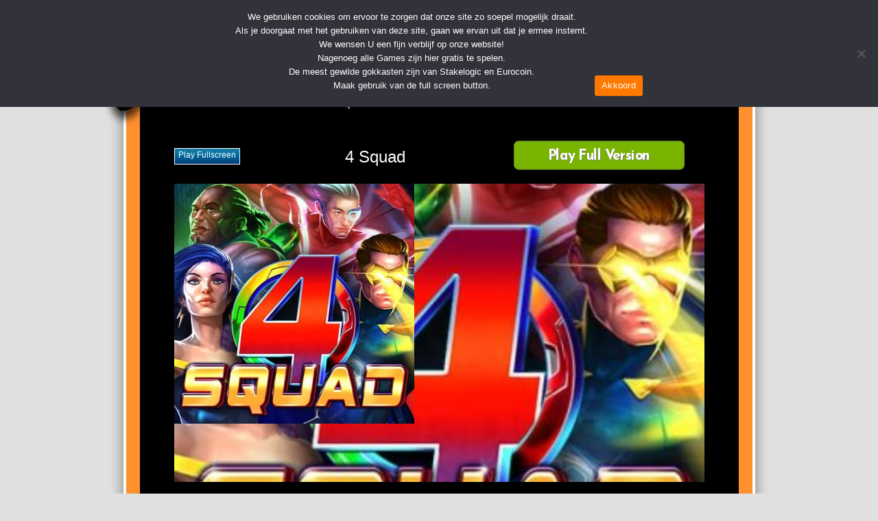

--- FILE ---
content_type: text/html; charset=UTF-8
request_url: https://www.gokkenopgokkasten.com/4-squad/
body_size: 11115
content:
<!DOCTYPE html>
<html dir="ltr" lang="nl-NL" prefix="og: https://ogp.me/ns#">
	<head>

		<!-- var -->
		<meta charset="UTF-8" />
		<link rel="profile" href="http://gmpg.org/xfn/11" />
		<link rel="pingback" href="https://www.gokkenopgokkasten.com/xmlrpc.php" />
		<meta content="width=device-width, height=device-height, initial-scale=1.0, maximum-scale=1.0, user-scalable=no" name="viewport">

		<!-- title -->
		<title>4 Squad - Gokken op Gokkasten, online slot, gratis gokkast en Fruitautomaten</title>

		<!-- wp head -->
		
		<!-- All in One SEO 4.9.3 - aioseo.com -->
	<meta name="description" content="Speel de nieuwe 4 Squad videoslot van Red Tiger. 4 Squad is een boeiende 7x6 clusterslot met superheldenthema. Het doel is om alle 4 voortgangsmeters te vullen om naar de Superhero Mode te gaan, waar alle laagbetaalde symbolen worden verwijderd en alle 4 superheldenfuncties worden geactiveerd voor enorme winsten. Doe mee met Quake, Strike, Burst" />
	<meta name="robots" content="max-image-preview:large" />
	<meta name="author" content="internetmensen"/>
	<link rel="canonical" href="https://www.gokkenopgokkasten.com/4-squad/" />
	<meta name="generator" content="All in One SEO (AIOSEO) 4.9.3" />
		<meta property="og:locale" content="nl_NL" />
		<meta property="og:site_name" content="| Review Casino Videoslots en online gratis gokkasten" />
		<meta property="og:type" content="article" />
		<meta property="og:title" content="4 Squad - Gokken op Gokkasten, online slot, gratis gokkast en Fruitautomaten" />
		<meta property="og:description" content="Speel de nieuwe 4 Squad videoslot van Red Tiger. 4 Squad is een boeiende 7x6 clusterslot met superheldenthema. Het doel is om alle 4 voortgangsmeters te vullen om naar de Superhero Mode te gaan, waar alle laagbetaalde symbolen worden verwijderd en alle 4 superheldenfuncties worden geactiveerd voor enorme winsten. Doe mee met Quake, Strike, Burst" />
		<meta property="og:url" content="https://www.gokkenopgokkasten.com/4-squad/" />
		<meta property="article:published_time" content="2020-07-23T10:25:41+00:00" />
		<meta property="article:modified_time" content="2025-12-20T08:48:48+00:00" />
		<meta name="twitter:card" content="summary" />
		<meta name="twitter:title" content="4 Squad - Gokken op Gokkasten, online slot, gratis gokkast en Fruitautomaten" />
		<meta name="twitter:description" content="Speel de nieuwe 4 Squad videoslot van Red Tiger. 4 Squad is een boeiende 7x6 clusterslot met superheldenthema. Het doel is om alle 4 voortgangsmeters te vullen om naar de Superhero Mode te gaan, waar alle laagbetaalde symbolen worden verwijderd en alle 4 superheldenfuncties worden geactiveerd voor enorme winsten. Doe mee met Quake, Strike, Burst" />
		<script type="application/ld+json" class="aioseo-schema">
			{"@context":"https:\/\/schema.org","@graph":[{"@type":"Article","@id":"https:\/\/www.gokkenopgokkasten.com\/4-squad\/#article","name":"4 Squad - Gokken op Gokkasten, online slot, gratis gokkast en Fruitautomaten","headline":"4 Squad","author":{"@id":"https:\/\/www.gokkenopgokkasten.com\/author\/internetmensen\/#author"},"publisher":{"@id":"https:\/\/www.gokkenopgokkasten.com\/#organization"},"image":{"@type":"ImageObject","url":"https:\/\/www.gokkenopgokkasten.com\/wp-content\/uploads\/2020\/06\/4-squad.jpg","width":350,"height":350,"caption":"4 squad"},"datePublished":"2020-07-23T05:25:41-05:00","dateModified":"2025-12-20T03:48:48-05:00","inLanguage":"nl-NL","mainEntityOfPage":{"@id":"https:\/\/www.gokkenopgokkasten.com\/4-squad\/#webpage"},"isPartOf":{"@id":"https:\/\/www.gokkenopgokkasten.com\/4-squad\/#webpage"},"articleSection":"gokkast-spelen, Red Tiger, squad, superhero"},{"@type":"BreadcrumbList","@id":"https:\/\/www.gokkenopgokkasten.com\/4-squad\/#breadcrumblist","itemListElement":[{"@type":"ListItem","@id":"https:\/\/www.gokkenopgokkasten.com#listItem","position":1,"name":"Home","item":"https:\/\/www.gokkenopgokkasten.com","nextItem":{"@type":"ListItem","@id":"https:\/\/www.gokkenopgokkasten.com\/gokken\/gokkast-spelen\/#listItem","name":"gokkast-spelen"}},{"@type":"ListItem","@id":"https:\/\/www.gokkenopgokkasten.com\/gokken\/gokkast-spelen\/#listItem","position":2,"name":"gokkast-spelen","item":"https:\/\/www.gokkenopgokkasten.com\/gokken\/gokkast-spelen\/","nextItem":{"@type":"ListItem","@id":"https:\/\/www.gokkenopgokkasten.com\/4-squad\/#listItem","name":"4 Squad"},"previousItem":{"@type":"ListItem","@id":"https:\/\/www.gokkenopgokkasten.com#listItem","name":"Home"}},{"@type":"ListItem","@id":"https:\/\/www.gokkenopgokkasten.com\/4-squad\/#listItem","position":3,"name":"4 Squad","previousItem":{"@type":"ListItem","@id":"https:\/\/www.gokkenopgokkasten.com\/gokken\/gokkast-spelen\/#listItem","name":"gokkast-spelen"}}]},{"@type":"Organization","@id":"https:\/\/www.gokkenopgokkasten.com\/#organization","description":"Review Casino Videoslots en online gratis gokkasten","url":"https:\/\/www.gokkenopgokkasten.com\/"},{"@type":"Person","@id":"https:\/\/www.gokkenopgokkasten.com\/author\/internetmensen\/#author","url":"https:\/\/www.gokkenopgokkasten.com\/author\/internetmensen\/","name":"internetmensen","image":{"@type":"ImageObject","@id":"https:\/\/www.gokkenopgokkasten.com\/4-squad\/#authorImage","url":"https:\/\/secure.gravatar.com\/avatar\/6725b9ca0e48ad7bcf4a14d8235507e889c582c0e9975437adafe1c7d03e40a2?s=96&d=mm&r=g","width":96,"height":96,"caption":"internetmensen"}},{"@type":"WebPage","@id":"https:\/\/www.gokkenopgokkasten.com\/4-squad\/#webpage","url":"https:\/\/www.gokkenopgokkasten.com\/4-squad\/","name":"4 Squad - Gokken op Gokkasten, online slot, gratis gokkast en Fruitautomaten","description":"Speel de nieuwe 4 Squad videoslot van Red Tiger. 4 Squad is een boeiende 7x6 clusterslot met superheldenthema. Het doel is om alle 4 voortgangsmeters te vullen om naar de Superhero Mode te gaan, waar alle laagbetaalde symbolen worden verwijderd en alle 4 superheldenfuncties worden geactiveerd voor enorme winsten. Doe mee met Quake, Strike, Burst","inLanguage":"nl-NL","isPartOf":{"@id":"https:\/\/www.gokkenopgokkasten.com\/#website"},"breadcrumb":{"@id":"https:\/\/www.gokkenopgokkasten.com\/4-squad\/#breadcrumblist"},"author":{"@id":"https:\/\/www.gokkenopgokkasten.com\/author\/internetmensen\/#author"},"creator":{"@id":"https:\/\/www.gokkenopgokkasten.com\/author\/internetmensen\/#author"},"image":{"@type":"ImageObject","url":"https:\/\/www.gokkenopgokkasten.com\/wp-content\/uploads\/2020\/06\/4-squad.jpg","@id":"https:\/\/www.gokkenopgokkasten.com\/4-squad\/#mainImage","width":350,"height":350,"caption":"4 squad"},"primaryImageOfPage":{"@id":"https:\/\/www.gokkenopgokkasten.com\/4-squad\/#mainImage"},"datePublished":"2020-07-23T05:25:41-05:00","dateModified":"2025-12-20T03:48:48-05:00"},{"@type":"WebSite","@id":"https:\/\/www.gokkenopgokkasten.com\/#website","url":"https:\/\/www.gokkenopgokkasten.com\/","description":"Review Casino Videoslots en online gratis gokkasten","inLanguage":"nl-NL","publisher":{"@id":"https:\/\/www.gokkenopgokkasten.com\/#organization"}}]}
		</script>
		<!-- All in One SEO -->

<link rel="alternate" type="application/rss+xml" title=" &raquo; 4 Squad reacties feed" href="https://www.gokkenopgokkasten.com/4-squad/feed/" />
<link rel="preload" href="https://www.gokkenopgokkasten.com/wp-content/uploads/2023/06/gokken-op-gokkasten-logo.jpg" as="image" />
<link rel="alternate" title="oEmbed (JSON)" type="application/json+oembed" href="https://www.gokkenopgokkasten.com/wp-json/oembed/1.0/embed?url=https%3A%2F%2Fwww.gokkenopgokkasten.com%2F4-squad%2F" />
<link rel="alternate" title="oEmbed (XML)" type="text/xml+oembed" href="https://www.gokkenopgokkasten.com/wp-json/oembed/1.0/embed?url=https%3A%2F%2Fwww.gokkenopgokkasten.com%2F4-squad%2F&#038;format=xml" />
<style id='wp-img-auto-sizes-contain-inline-css' type='text/css'>
img:is([sizes=auto i],[sizes^="auto," i]){contain-intrinsic-size:3000px 1500px}
/*# sourceURL=wp-img-auto-sizes-contain-inline-css */
</style>
<style id='wp-emoji-styles-inline-css' type='text/css'>

	img.wp-smiley, img.emoji {
		display: inline !important;
		border: none !important;
		box-shadow: none !important;
		height: 1em !important;
		width: 1em !important;
		margin: 0 0.07em !important;
		vertical-align: -0.1em !important;
		background: none !important;
		padding: 0 !important;
	}
/*# sourceURL=wp-emoji-styles-inline-css */
</style>
<style id='wp-block-library-inline-css' type='text/css'>
:root{--wp-block-synced-color:#7a00df;--wp-block-synced-color--rgb:122,0,223;--wp-bound-block-color:var(--wp-block-synced-color);--wp-editor-canvas-background:#ddd;--wp-admin-theme-color:#007cba;--wp-admin-theme-color--rgb:0,124,186;--wp-admin-theme-color-darker-10:#006ba1;--wp-admin-theme-color-darker-10--rgb:0,107,160.5;--wp-admin-theme-color-darker-20:#005a87;--wp-admin-theme-color-darker-20--rgb:0,90,135;--wp-admin-border-width-focus:2px}@media (min-resolution:192dpi){:root{--wp-admin-border-width-focus:1.5px}}.wp-element-button{cursor:pointer}:root .has-very-light-gray-background-color{background-color:#eee}:root .has-very-dark-gray-background-color{background-color:#313131}:root .has-very-light-gray-color{color:#eee}:root .has-very-dark-gray-color{color:#313131}:root .has-vivid-green-cyan-to-vivid-cyan-blue-gradient-background{background:linear-gradient(135deg,#00d084,#0693e3)}:root .has-purple-crush-gradient-background{background:linear-gradient(135deg,#34e2e4,#4721fb 50%,#ab1dfe)}:root .has-hazy-dawn-gradient-background{background:linear-gradient(135deg,#faaca8,#dad0ec)}:root .has-subdued-olive-gradient-background{background:linear-gradient(135deg,#fafae1,#67a671)}:root .has-atomic-cream-gradient-background{background:linear-gradient(135deg,#fdd79a,#004a59)}:root .has-nightshade-gradient-background{background:linear-gradient(135deg,#330968,#31cdcf)}:root .has-midnight-gradient-background{background:linear-gradient(135deg,#020381,#2874fc)}:root{--wp--preset--font-size--normal:16px;--wp--preset--font-size--huge:42px}.has-regular-font-size{font-size:1em}.has-larger-font-size{font-size:2.625em}.has-normal-font-size{font-size:var(--wp--preset--font-size--normal)}.has-huge-font-size{font-size:var(--wp--preset--font-size--huge)}.has-text-align-center{text-align:center}.has-text-align-left{text-align:left}.has-text-align-right{text-align:right}.has-fit-text{white-space:nowrap!important}#end-resizable-editor-section{display:none}.aligncenter{clear:both}.items-justified-left{justify-content:flex-start}.items-justified-center{justify-content:center}.items-justified-right{justify-content:flex-end}.items-justified-space-between{justify-content:space-between}.screen-reader-text{border:0;clip-path:inset(50%);height:1px;margin:-1px;overflow:hidden;padding:0;position:absolute;width:1px;word-wrap:normal!important}.screen-reader-text:focus{background-color:#ddd;clip-path:none;color:#444;display:block;font-size:1em;height:auto;left:5px;line-height:normal;padding:15px 23px 14px;text-decoration:none;top:5px;width:auto;z-index:100000}html :where(.has-border-color){border-style:solid}html :where([style*=border-top-color]){border-top-style:solid}html :where([style*=border-right-color]){border-right-style:solid}html :where([style*=border-bottom-color]){border-bottom-style:solid}html :where([style*=border-left-color]){border-left-style:solid}html :where([style*=border-width]){border-style:solid}html :where([style*=border-top-width]){border-top-style:solid}html :where([style*=border-right-width]){border-right-style:solid}html :where([style*=border-bottom-width]){border-bottom-style:solid}html :where([style*=border-left-width]){border-left-style:solid}html :where(img[class*=wp-image-]){height:auto;max-width:100%}:where(figure){margin:0 0 1em}html :where(.is-position-sticky){--wp-admin--admin-bar--position-offset:var(--wp-admin--admin-bar--height,0px)}@media screen and (max-width:600px){html :where(.is-position-sticky){--wp-admin--admin-bar--position-offset:0px}}

/*# sourceURL=wp-block-library-inline-css */
</style><style id='global-styles-inline-css' type='text/css'>
:root{--wp--preset--aspect-ratio--square: 1;--wp--preset--aspect-ratio--4-3: 4/3;--wp--preset--aspect-ratio--3-4: 3/4;--wp--preset--aspect-ratio--3-2: 3/2;--wp--preset--aspect-ratio--2-3: 2/3;--wp--preset--aspect-ratio--16-9: 16/9;--wp--preset--aspect-ratio--9-16: 9/16;--wp--preset--color--black: #000000;--wp--preset--color--cyan-bluish-gray: #abb8c3;--wp--preset--color--white: #ffffff;--wp--preset--color--pale-pink: #f78da7;--wp--preset--color--vivid-red: #cf2e2e;--wp--preset--color--luminous-vivid-orange: #ff6900;--wp--preset--color--luminous-vivid-amber: #fcb900;--wp--preset--color--light-green-cyan: #7bdcb5;--wp--preset--color--vivid-green-cyan: #00d084;--wp--preset--color--pale-cyan-blue: #8ed1fc;--wp--preset--color--vivid-cyan-blue: #0693e3;--wp--preset--color--vivid-purple: #9b51e0;--wp--preset--gradient--vivid-cyan-blue-to-vivid-purple: linear-gradient(135deg,rgb(6,147,227) 0%,rgb(155,81,224) 100%);--wp--preset--gradient--light-green-cyan-to-vivid-green-cyan: linear-gradient(135deg,rgb(122,220,180) 0%,rgb(0,208,130) 100%);--wp--preset--gradient--luminous-vivid-amber-to-luminous-vivid-orange: linear-gradient(135deg,rgb(252,185,0) 0%,rgb(255,105,0) 100%);--wp--preset--gradient--luminous-vivid-orange-to-vivid-red: linear-gradient(135deg,rgb(255,105,0) 0%,rgb(207,46,46) 100%);--wp--preset--gradient--very-light-gray-to-cyan-bluish-gray: linear-gradient(135deg,rgb(238,238,238) 0%,rgb(169,184,195) 100%);--wp--preset--gradient--cool-to-warm-spectrum: linear-gradient(135deg,rgb(74,234,220) 0%,rgb(151,120,209) 20%,rgb(207,42,186) 40%,rgb(238,44,130) 60%,rgb(251,105,98) 80%,rgb(254,248,76) 100%);--wp--preset--gradient--blush-light-purple: linear-gradient(135deg,rgb(255,206,236) 0%,rgb(152,150,240) 100%);--wp--preset--gradient--blush-bordeaux: linear-gradient(135deg,rgb(254,205,165) 0%,rgb(254,45,45) 50%,rgb(107,0,62) 100%);--wp--preset--gradient--luminous-dusk: linear-gradient(135deg,rgb(255,203,112) 0%,rgb(199,81,192) 50%,rgb(65,88,208) 100%);--wp--preset--gradient--pale-ocean: linear-gradient(135deg,rgb(255,245,203) 0%,rgb(182,227,212) 50%,rgb(51,167,181) 100%);--wp--preset--gradient--electric-grass: linear-gradient(135deg,rgb(202,248,128) 0%,rgb(113,206,126) 100%);--wp--preset--gradient--midnight: linear-gradient(135deg,rgb(2,3,129) 0%,rgb(40,116,252) 100%);--wp--preset--font-size--small: 13px;--wp--preset--font-size--medium: 20px;--wp--preset--font-size--large: 36px;--wp--preset--font-size--x-large: 42px;--wp--preset--spacing--20: 0.44rem;--wp--preset--spacing--30: 0.67rem;--wp--preset--spacing--40: 1rem;--wp--preset--spacing--50: 1.5rem;--wp--preset--spacing--60: 2.25rem;--wp--preset--spacing--70: 3.38rem;--wp--preset--spacing--80: 5.06rem;--wp--preset--shadow--natural: 6px 6px 9px rgba(0, 0, 0, 0.2);--wp--preset--shadow--deep: 12px 12px 50px rgba(0, 0, 0, 0.4);--wp--preset--shadow--sharp: 6px 6px 0px rgba(0, 0, 0, 0.2);--wp--preset--shadow--outlined: 6px 6px 0px -3px rgb(255, 255, 255), 6px 6px rgb(0, 0, 0);--wp--preset--shadow--crisp: 6px 6px 0px rgb(0, 0, 0);}:where(.is-layout-flex){gap: 0.5em;}:where(.is-layout-grid){gap: 0.5em;}body .is-layout-flex{display: flex;}.is-layout-flex{flex-wrap: wrap;align-items: center;}.is-layout-flex > :is(*, div){margin: 0;}body .is-layout-grid{display: grid;}.is-layout-grid > :is(*, div){margin: 0;}:where(.wp-block-columns.is-layout-flex){gap: 2em;}:where(.wp-block-columns.is-layout-grid){gap: 2em;}:where(.wp-block-post-template.is-layout-flex){gap: 1.25em;}:where(.wp-block-post-template.is-layout-grid){gap: 1.25em;}.has-black-color{color: var(--wp--preset--color--black) !important;}.has-cyan-bluish-gray-color{color: var(--wp--preset--color--cyan-bluish-gray) !important;}.has-white-color{color: var(--wp--preset--color--white) !important;}.has-pale-pink-color{color: var(--wp--preset--color--pale-pink) !important;}.has-vivid-red-color{color: var(--wp--preset--color--vivid-red) !important;}.has-luminous-vivid-orange-color{color: var(--wp--preset--color--luminous-vivid-orange) !important;}.has-luminous-vivid-amber-color{color: var(--wp--preset--color--luminous-vivid-amber) !important;}.has-light-green-cyan-color{color: var(--wp--preset--color--light-green-cyan) !important;}.has-vivid-green-cyan-color{color: var(--wp--preset--color--vivid-green-cyan) !important;}.has-pale-cyan-blue-color{color: var(--wp--preset--color--pale-cyan-blue) !important;}.has-vivid-cyan-blue-color{color: var(--wp--preset--color--vivid-cyan-blue) !important;}.has-vivid-purple-color{color: var(--wp--preset--color--vivid-purple) !important;}.has-black-background-color{background-color: var(--wp--preset--color--black) !important;}.has-cyan-bluish-gray-background-color{background-color: var(--wp--preset--color--cyan-bluish-gray) !important;}.has-white-background-color{background-color: var(--wp--preset--color--white) !important;}.has-pale-pink-background-color{background-color: var(--wp--preset--color--pale-pink) !important;}.has-vivid-red-background-color{background-color: var(--wp--preset--color--vivid-red) !important;}.has-luminous-vivid-orange-background-color{background-color: var(--wp--preset--color--luminous-vivid-orange) !important;}.has-luminous-vivid-amber-background-color{background-color: var(--wp--preset--color--luminous-vivid-amber) !important;}.has-light-green-cyan-background-color{background-color: var(--wp--preset--color--light-green-cyan) !important;}.has-vivid-green-cyan-background-color{background-color: var(--wp--preset--color--vivid-green-cyan) !important;}.has-pale-cyan-blue-background-color{background-color: var(--wp--preset--color--pale-cyan-blue) !important;}.has-vivid-cyan-blue-background-color{background-color: var(--wp--preset--color--vivid-cyan-blue) !important;}.has-vivid-purple-background-color{background-color: var(--wp--preset--color--vivid-purple) !important;}.has-black-border-color{border-color: var(--wp--preset--color--black) !important;}.has-cyan-bluish-gray-border-color{border-color: var(--wp--preset--color--cyan-bluish-gray) !important;}.has-white-border-color{border-color: var(--wp--preset--color--white) !important;}.has-pale-pink-border-color{border-color: var(--wp--preset--color--pale-pink) !important;}.has-vivid-red-border-color{border-color: var(--wp--preset--color--vivid-red) !important;}.has-luminous-vivid-orange-border-color{border-color: var(--wp--preset--color--luminous-vivid-orange) !important;}.has-luminous-vivid-amber-border-color{border-color: var(--wp--preset--color--luminous-vivid-amber) !important;}.has-light-green-cyan-border-color{border-color: var(--wp--preset--color--light-green-cyan) !important;}.has-vivid-green-cyan-border-color{border-color: var(--wp--preset--color--vivid-green-cyan) !important;}.has-pale-cyan-blue-border-color{border-color: var(--wp--preset--color--pale-cyan-blue) !important;}.has-vivid-cyan-blue-border-color{border-color: var(--wp--preset--color--vivid-cyan-blue) !important;}.has-vivid-purple-border-color{border-color: var(--wp--preset--color--vivid-purple) !important;}.has-vivid-cyan-blue-to-vivid-purple-gradient-background{background: var(--wp--preset--gradient--vivid-cyan-blue-to-vivid-purple) !important;}.has-light-green-cyan-to-vivid-green-cyan-gradient-background{background: var(--wp--preset--gradient--light-green-cyan-to-vivid-green-cyan) !important;}.has-luminous-vivid-amber-to-luminous-vivid-orange-gradient-background{background: var(--wp--preset--gradient--luminous-vivid-amber-to-luminous-vivid-orange) !important;}.has-luminous-vivid-orange-to-vivid-red-gradient-background{background: var(--wp--preset--gradient--luminous-vivid-orange-to-vivid-red) !important;}.has-very-light-gray-to-cyan-bluish-gray-gradient-background{background: var(--wp--preset--gradient--very-light-gray-to-cyan-bluish-gray) !important;}.has-cool-to-warm-spectrum-gradient-background{background: var(--wp--preset--gradient--cool-to-warm-spectrum) !important;}.has-blush-light-purple-gradient-background{background: var(--wp--preset--gradient--blush-light-purple) !important;}.has-blush-bordeaux-gradient-background{background: var(--wp--preset--gradient--blush-bordeaux) !important;}.has-luminous-dusk-gradient-background{background: var(--wp--preset--gradient--luminous-dusk) !important;}.has-pale-ocean-gradient-background{background: var(--wp--preset--gradient--pale-ocean) !important;}.has-electric-grass-gradient-background{background: var(--wp--preset--gradient--electric-grass) !important;}.has-midnight-gradient-background{background: var(--wp--preset--gradient--midnight) !important;}.has-small-font-size{font-size: var(--wp--preset--font-size--small) !important;}.has-medium-font-size{font-size: var(--wp--preset--font-size--medium) !important;}.has-large-font-size{font-size: var(--wp--preset--font-size--large) !important;}.has-x-large-font-size{font-size: var(--wp--preset--font-size--x-large) !important;}
/*# sourceURL=global-styles-inline-css */
</style>

<style id='classic-theme-styles-inline-css' type='text/css'>
/*! This file is auto-generated */
.wp-block-button__link{color:#fff;background-color:#32373c;border-radius:9999px;box-shadow:none;text-decoration:none;padding:calc(.667em + 2px) calc(1.333em + 2px);font-size:1.125em}.wp-block-file__button{background:#32373c;color:#fff;text-decoration:none}
/*# sourceURL=/wp-includes/css/classic-themes.min.css */
</style>
<style id='age-gate-custom-inline-css' type='text/css'>
:root{--ag-background-color: rgba(0,40,81,1);--ag-background-image-position: center center;--ag-background-image-opacity: 1;--ag-form-background: rgba(255,174,136,1);--ag-text-color: #000000;--ag-blur: 5px;}
/*# sourceURL=age-gate-custom-inline-css */
</style>
<link rel='stylesheet' id='age-gate-css' href='https://www.gokkenopgokkasten.com/wp-content/plugins/age-gate/dist/main.css?ver=3.7.2' type='text/css' media='all' />
<style id='age-gate-options-inline-css' type='text/css'>
:root{--ag-background-color: rgba(0,40,81,1);--ag-background-image-position: center center;--ag-background-image-opacity: 1;--ag-form-background: rgba(255,174,136,1);--ag-text-color: #000000;--ag-blur: 5px;}
/*# sourceURL=age-gate-options-inline-css */
</style>
<link rel='stylesheet' id='cookie-notice-front-css' href='https://www.gokkenopgokkasten.com/wp-content/plugins/cookie-notice/css/front.min.css?ver=2.5.11' type='text/css' media='all' />
<link rel='stylesheet' id='im-main-css' href='https://www.gokkenopgokkasten.com/wp-content/themes/gokkenopgokkasten/css/style.css?ver=1753854846' type='text/css' media='' />
<script type="text/javascript" id="cookie-notice-front-js-before">
/* <![CDATA[ */
var cnArgs = {"ajaxUrl":"https:\/\/www.gokkenopgokkasten.com\/wp-admin\/admin-ajax.php","nonce":"775bba910b","hideEffect":"slide","position":"top","onScroll":false,"onScrollOffset":100,"onClick":false,"cookieName":"cookie_notice_accepted","cookieTime":2592000,"cookieTimeRejected":2592000,"globalCookie":false,"redirection":true,"cache":false,"revokeCookies":false,"revokeCookiesOpt":"automatic"};

//# sourceURL=cookie-notice-front-js-before
/* ]]> */
</script>
<script type="text/javascript" src="https://www.gokkenopgokkasten.com/wp-content/plugins/cookie-notice/js/front.min.js?ver=2.5.11" id="cookie-notice-front-js"></script>
<script type="text/javascript" src="https://www.gokkenopgokkasten.com/wp-includes/js/jquery/jquery.min.js?ver=3.7.1" id="jquery-core-js"></script>
<script type="text/javascript" src="https://www.gokkenopgokkasten.com/wp-includes/js/jquery/jquery-migrate.min.js?ver=3.4.1" id="jquery-migrate-js"></script>
<script type="text/javascript" src="https://www.gokkenopgokkasten.com/wp-content/themes/gokkenopgokkasten/scripts/script.js?ver=1590761933" id="raamwerck-general-script-js"></script>
<script type="text/javascript" src="https://www.gokkenopgokkasten.com/wp-content/themes/gokkenopgokkasten/scripts/script-layouts.js?ver=1753854846" id="raamwerck-layouts-script-js"></script>
<link rel="https://api.w.org/" href="https://www.gokkenopgokkasten.com/wp-json/" /><link rel="alternate" title="JSON" type="application/json" href="https://www.gokkenopgokkasten.com/wp-json/wp/v2/posts/16255" /><link rel="EditURI" type="application/rsd+xml" title="RSD" href="https://www.gokkenopgokkasten.com/xmlrpc.php?rsd" />
<meta name="generator" content="WordPress 6.9" />
<link rel='shortlink' href='https://www.gokkenopgokkasten.com/?p=16255' />
<link rel="icon" href="https://www.gokkenopgokkasten.com/wp-content/uploads/2023/02/favicon-16x16-1.png" sizes="32x32" />
<link rel="icon" href="https://www.gokkenopgokkasten.com/wp-content/uploads/2023/02/favicon-16x16-1.png" sizes="192x192" />
<link rel="apple-touch-icon" href="https://www.gokkenopgokkasten.com/wp-content/uploads/2023/02/favicon-16x16-1.png" />
<meta name="msapplication-TileImage" content="https://www.gokkenopgokkasten.com/wp-content/uploads/2023/02/favicon-16x16-1.png" />

		<!-- pass along -->
		<script type="text/javascript">
			var stylesheet_directory_uri = 'https://www.gokkenopgokkasten.com/wp-content/themes/gokkenopgokkasten';
		</script>

		<!-- feed (extra?) -->
		<link rel="alternate" type="application/rss+xml" title=" RSS Feed" href="https://www.gokkenopgokkasten.com/feed/" />
		<link rel="pingback" href="https://www.gokkenopgokkasten.com/xmlrpc.php" />

	</head>
	<body class="wp-singular post-template-default single single-post postid-16255 single-format-standard wp-theme-gokkenopgokkasten cookies-not-set">

			
		<div id="page" class="post-16255 post type-post status-publish format-standard has-post-thumbnail hentry category-gokkast-spelen category-red-tiger tag-squad tag-superhero">

				<div  class="layout layout-header" >
					
					<div class="container content">
						
				<div class="header">
					<a class="home" href="https://www.gokkenopgokkasten.com"><img src="https://www.gokkenopgokkasten.com/wp-content/themes/gokkenopgokkasten/images/gokken-op-gokkasten-on-green.jpg" alt=""></a>
					<div class="header-ad"><a target="_blank" rel="nofollow noopener" href="https://media1.711affiliates.nl/redirect.aspx?pid=2271&bid=1500"><img src="https://www.gokkenopgokkasten.com/wp-content/uploads/2023/09/711-casino.jpg" alt="711 casino"></a></div>
				</div>
			
					</div>
				</div>
			
				<div  class="layout layout-gamesdetails" >
					
					<div class="container content">
						
				<div id="content">
			
					<div class="wrapper">
						<h1>
							<a style="display:none;" id="fullscreen-on" href="#">Play fullscreen</a>
							<a style="display:none;" id="fullscreen-off" href="#">Close fullscreen</a>
							4 Squad	
							<div class="green-button">
					<a	href="https://media1.711affiliates.nl/redirect.aspx?pid=2271&bid=1500" 
						target="_blank"
						rel="nofollow noopener"
						class="real-money-button first-step green" 
						texts="Play Full Version">
							Play Full Version
					</a>
				</div>
						</h1>	
			
						<div 
							id="media-container" style="background-image:url(https://www.gokkenopgokkasten.com/wp-content/uploads/2020/06/4-squad.jpg)" 
							class="has-game "
						>
							<iframe class="game" data-src="https://www.gokkenopgokkasten.com/wp-content/uploads/2020/06/4-squad.jpg"></iframe>
							
						</div>
				
						<div class="container">
						<div class="real-money-buttons">
					<a	href="https://media1.711affiliates.nl/redirect.aspx?pid=2271&bid=1500" 
						target="_blank"
						rel="nofollow noopener"
						class="real-money-button first-step animated" 
						texts="711 Casino,Bonus tot €250">
							711 Casino
					</a>
				
					<a	href="https://media1.711affiliates.nl/redirect.aspx?pid=2271&bid=1500" 
						target="_blank"
						rel="nofollow noopener"
						class="real-money-button first-step green" 
						texts="Play Full Version">
							Play Full Version
					</a>
				
					<a	href="https://record.icasinopartners.nl/_gsLTDO-evSAOMRDMpvVHzmNd7ZgqdRLk/2/" 
						target="_blank"
						rel="nofollow noopener"
						class="real-money-button first-step animated" 
						texts="HardRock Casino,Bonus tot €250">
							HardRock Casino
					</a>
				</div>
						<div class="extra-html-real-money-buttons"><p><a class="redtext_bold" href="https://record.icasinopartners.nl/_gsLTDO-evSAOMRDMpvVHzmNd7ZgqdRLk/2/" target="_blank" rel="nofollow noopener">HARDROCK</a> €250,- <a class="redtext_bold" href="https://media1.711affiliates.nl/redirect.aspx?pid=2271&#038;bid=1500" target="_blank" rel="nofollow noopener">711 CASINO</a> €250,- <a class="redtext_bold" href="https://777nl.livepartners.com/click.php?z=155894" target="_blank" rel="nofollow noopener">777 CASINO</a> €250,- <a class="redtext_bold" href="https://media.friendsofjacks.eu/redirect.aspx?pid=2572&#038;bid=1570" target="_blank" rel="nofollow noopener">JACKS</a> €250,- <a class="redtext_bold" href="https://note.circus.nl/redirect.aspx?pid=12541&#038;bid=10130" target="_blank" rel="nofollow noopener">CIRCUS</a> €250,-</p>
</div>
			
					<div class="content "><p>Speel de nieuwe 4 Squad videoslot van Red Tiger. 4 Squad is een boeiende 7&#215;6 clusterslot met superheldenthema. Het doel is om alle 4 voortgangsmeters te vullen om naar de Superhero Mode te gaan, waar alle laagbetaalde symbolen worden verwijderd en alle 4 superheldenfuncties worden geactiveerd voor enorme winsten. Doe mee met Quake, Strike, Burst en Beam in deze spannende bovenmenselijke escapade! De soundtrack is die van een drukke stad en het drama wordt met elke draai aan de rollen groter!</p>
</div>
			
						<div class="tags">Tagged with: <a href="https://www.gokkenopgokkasten.com/gokkasten/squad/" rel="tag">squad</a>, <a href="https://www.gokkenopgokkasten.com/gokkasten/superhero/" rel="tag">superhero</a></div>
						<div class="categories">Category: <a href="https://www.gokkenopgokkasten.com/gokken/gokkast-spelen/" rel="category tag">gokkast-spelen</a>, <a href="https://www.gokkenopgokkasten.com/gokken/red-tiger/" rel="category tag">Red Tiger</a></div>
				
						</div>
					</div>
				</div>
			
					</div>
				</div>
			
				<div  class="layout layout-gamesrandom" >
					
					<div class="container content">
						<h4>Andere leuke speelautomaten en casinospellen!</h4><ul ><li>
				<div class="item post">
					<div class="title-and-date">					
						<a href="https://www.gokkenopgokkasten.com/victorious/"><h2 class="title">Victorious</h2></a>
						<div class="date">zaterdag 25 februari 2012</div>
					</div>	
					<div class="image-and-text">
						<div class="image"><a href="https://www.gokkenopgokkasten.com/victorious/"><img src="/wp-content/uploads/2012/02/victorious.jpg" alt=""></a></div>
						<div class="text">Met de gokkast Victorious van NetEnt ga je terug naar de veldslagen in de romeinse tijd. De Victorious gokkast heeft beroemde sterren zoals Julius Caesar en Marcus Antonius. Er zijn 243 manieren om te winnen. DSpeel deze online video slot gratis op PC, iPad, iPhone of android apparaat.</div>
					</div>
								
				<div class="tags-and-categories">
					<div class="tags">Tags: <a href="https://www.gokkenopgokkasten.com/gokkasten/squad/" rel="tag">squad</a>, <a href="https://www.gokkenopgokkasten.com/gokkasten/superhero/" rel="tag">superhero</a></div>
					<div class="categories">Geplaatst in: <a href="https://www.gokkenopgokkasten.com/gokken/gokkast-spelen/" rel="category tag">gokkast-spelen</a>, <a href="https://www.gokkenopgokkasten.com/gokken/red-tiger/" rel="category tag">Red Tiger</a> | <a href="https://www.gokkenopgokkasten.com/victorious/#respond">Reageren? &raquo;</a></div>
				</div>
			
				</div>
			</li><li>
				<div class="item post">
					<div class="title-and-date">					
						<a href="https://www.gokkenopgokkasten.com/corrida-romance-deluxe/"><h2 class="title">Corrida Romance DeLuxe</h2></a>
						<div class="date">zondag 19 augustus 2018</div>
					</div>	
					<div class="image-and-text">
						<div class="image"><a href="https://www.gokkenopgokkasten.com/corrida-romance-deluxe/"><img src="/wp-content/uploads/2018/08/corrida-romance-deluxe.jpg" alt=""></a></div>
						<div class="text">Corrida Romance DeLuxe is een casino slot over stierenvechten en romantiek in Spanje. Speel Corrida Romance DeLuxe met 5 rollen en 20 winlijnen. Geef jezelf de kans om je winst te vergroten dankzij Wilds, Scatters, Free Spins en Multipliers! Maar dat is niet alles! Je kunt elke gewonnen winst verdubbelen met de unieke gokfunctie van de gokkast! De game biedt ook andere unieke functies, waaronder vluchtigheidsniveaus, dubbele schermmodus en energiebesparende modus. Olé!</div>
					</div>
								
				<div class="tags-and-categories">
					<div class="tags">Tags: <a href="https://www.gokkenopgokkasten.com/gokkasten/squad/" rel="tag">squad</a>, <a href="https://www.gokkenopgokkasten.com/gokkasten/superhero/" rel="tag">superhero</a></div>
					<div class="categories">Geplaatst in: <a href="https://www.gokkenopgokkasten.com/gokken/gokkast-spelen/" rel="category tag">gokkast-spelen</a>, <a href="https://www.gokkenopgokkasten.com/gokken/red-tiger/" rel="category tag">Red Tiger</a> | <a href="https://www.gokkenopgokkasten.com/corrida-romance-deluxe/#respond">Reageren? &raquo;</a></div>
				</div>
			
				</div>
			</li><li>
				<div class="item post">
					<div class="title-and-date">					
						<a href="https://www.gokkenopgokkasten.com/gold-train/"><h2 class="title">Gold Train</h2></a>
						<div class="date">zondag 31 december 2017</div>
					</div>	
					<div class="image-and-text">
						<div class="image"><a href="https://www.gokkenopgokkasten.com/gold-train/"><img src="/wp-content/uploads/2017/11/gold-train.jpg" alt=""></a></div>
						<div class="text">Speel een nieuwe videoslot en rijd met de Gold Train in het online casino. Probeer de Gold Train van Pragmatic met 3 rollen en 3 winnende lijnen. Win de progressieve bonus waarbij elke wagen een willekeurige prijs toekent. Begin met 5 wagons en verzamel UPGRADE gouden tickets om er 5 toe te voegen voor elke verzamelde. Het treinkaartje is de scatter, houd de spatiebalk vast voor turbo-spin.</div>
					</div>
								
				<div class="tags-and-categories">
					<div class="tags">Tags: <a href="https://www.gokkenopgokkasten.com/gokkasten/squad/" rel="tag">squad</a>, <a href="https://www.gokkenopgokkasten.com/gokkasten/superhero/" rel="tag">superhero</a></div>
					<div class="categories">Geplaatst in: <a href="https://www.gokkenopgokkasten.com/gokken/gokkast-spelen/" rel="category tag">gokkast-spelen</a>, <a href="https://www.gokkenopgokkasten.com/gokken/red-tiger/" rel="category tag">Red Tiger</a> | <a href="https://www.gokkenopgokkasten.com/gold-train/#respond">Reageren? &raquo;</a></div>
				</div>
			
				</div>
			</li><li>
				<div class="item post">
					<div class="title-and-date">					
						<a href="https://www.gokkenopgokkasten.com/medusa-megaways/"><h2 class="title">Medusa Megaways</h2></a>
						<div class="date">woensdag 2 oktober 2019</div>
					</div>	
					<div class="image-and-text">
						<div class="image"><a href="https://www.gokkenopgokkasten.com/medusa-megaways/"><img src="/wp-content/uploads/2019/09/medusa-megaways.jpg" alt=""></a></div>
						<div class="text">De Medusa Megaways videoslot van Nextgen Gaming (NYX) is wederom een heerlijk spel met megaways winsten. Terwijl donkere wolken over de horizon rollen, wacht MEDUSA erop om je te verleiden met vijf in-game bonusfuncties. Word je betrapt terwijl je stilstaat in de MEDUSA'S GAZE-FUNCTIE? Win de GRATIS GAMES-FUNCTIE, maar pas op voor haar beet in de SNAKE STRIKE-FUNCTIE? Speel Medusa Megaways gratis in online casino.</div>
					</div>
								
				<div class="tags-and-categories">
					<div class="tags">Tags: <a href="https://www.gokkenopgokkasten.com/gokkasten/squad/" rel="tag">squad</a>, <a href="https://www.gokkenopgokkasten.com/gokkasten/superhero/" rel="tag">superhero</a></div>
					<div class="categories">Geplaatst in: <a href="https://www.gokkenopgokkasten.com/gokken/gokkast-spelen/" rel="category tag">gokkast-spelen</a>, <a href="https://www.gokkenopgokkasten.com/gokken/red-tiger/" rel="category tag">Red Tiger</a> | <a href="https://www.gokkenopgokkasten.com/medusa-megaways/#respond">Reageren? &raquo;</a></div>
				</div>
			
				</div>
			</li></ul>
					</div>
				</div>
			
				<div  class="layout layout-footer" >
					
					<div class="container content">
								
				<div class="extra-html">Wat kost gokken jou? Stop op tijd, 18+
<a href="https://www.pasopgamenengokken.nl/" target="_blank" rel="nofollow noopener">Ik wil geen advertenties zien.</a></div>
				<div class="copyright">
					&copy; 2026 gokkenopgokkasten.com
				</div>
			
					</div>
				</div>
			<template id="tmpl-age-gate"  class="">        
<div class="age-gate__wrapper">            <div class="age-gate__loader">    
        <svg version="1.1" id="L5" xmlns="http://www.w3.org/2000/svg" xmlns:xlink="http://www.w3.org/1999/xlink" x="0px" y="0px" viewBox="0 0 100 100" enable-background="new 0 0 0 0" xml:space="preserve">
            <circle fill="currentColor" stroke="none" cx="6" cy="50" r="6">
                <animateTransform attributeName="transform" dur="1s" type="translate" values="0 15 ; 0 -15; 0 15" repeatCount="indefinite" begin="0.1"/>
            </circle>
            <circle fill="currentColor" stroke="none" cx="30" cy="50" r="6">
                <animateTransform attributeName="transform" dur="1s" type="translate" values="0 10 ; 0 -10; 0 10" repeatCount="indefinite" begin="0.2"/>
            </circle>
            <circle fill="currentColor" stroke="none" cx="54" cy="50" r="6">
                <animateTransform attributeName="transform" dur="1s" type="translate" values="0 5 ; 0 -5; 0 5" repeatCount="indefinite" begin="0.3"/>
            </circle>
        </svg>
    </div>
        <div class="age-gate__background-color"></div>    <div class="age-gate__background">            </div>
    
    <div class="age-gate" role="dialog" aria-modal="true" aria-label="">    <form method="post" class="age-gate__form">
<div class="age-gate__heading">            <img src="https://www.gokkenopgokkasten.com/wp-content/uploads/2023/06/gokken-op-gokkasten-logo.jpg" width="386" height="159" alt=""class="age-gate__heading-title age-gate__heading-title--logo" />    </div>
    <h2 class="age-gate__headline">        Leeftijds Controle
    </h2>
<p class="age-gate__subheadline">    Om gebruik te maken van deze website moet je 24 jaar of ouder zijn
</p>
<div class="age-gate__fields">        
<p class="age-gate__challenge">    Ben je 24 jaar of ouder?
</p>
<div class="age-gate__buttons">            <button class="age-gate__submit age-gate__submit--no" data-submit="no" value="0" name="age_gate[confirm]" type="submit">Nee</button>        <button type="submit" class="age-gate__submit age-gate__submit--yes" data-submit="yes" value="1" name="age_gate[confirm]">Ja</button>    </div>
    </div>

<input type="hidden" name="age_gate[age]" value="RTcCPRO/uaDg09HZ1BIEyg==" />
<input type="hidden" name="age_gate[lang]" value="nl" />
    <input type="hidden" name="age_gate[confirm]" />
    <div class="age-gate__remember-wrapper">        <label class="age-gate__remember">            <input type="checkbox" class="age-gate__remember-field" name="age_gate[remember]" value="1"  checked='checked' /> <span type="checkbox" class="age-gate__remember-text">Onthoud mij</span>        </label>
    </div>
    <div class="age-gate__errors"></div>    <div class="age-gate__additional-information">        <p>Wil je sowieso geen gokreclame zien klik dan ook op Nee!</p>
    </div>
</form>
    </div>
    </div>
    </template>
<script type="speculationrules">
{"prefetch":[{"source":"document","where":{"and":[{"href_matches":"/*"},{"not":{"href_matches":["/wp-*.php","/wp-admin/*","/wp-content/uploads/*","/wp-content/*","/wp-content/plugins/*","/wp-content/themes/gokkenopgokkasten/*","/*\\?(.+)"]}},{"not":{"selector_matches":"a[rel~=\"nofollow\"]"}},{"not":{"selector_matches":".no-prefetch, .no-prefetch a"}}]},"eagerness":"conservative"}]}
</script>
<script type="text/javascript" id="age-gate-all-js-extra">
/* <![CDATA[ */
var age_gate_common = {"cookies":"Your browser does not support cookies, you may experience problems entering this site","simple":""};
//# sourceURL=age-gate-all-js-extra
/* ]]> */
</script>
<script type="text/javascript" src="https://www.gokkenopgokkasten.com/wp-content/plugins/age-gate/dist/all.js?ver=3.7.2" id="age-gate-all-js"></script>
<script type="text/javascript" id="age-gate-js-extra">
/* <![CDATA[ */
var age_gate = {"cookieDomain":"","cookieName":"age_gate","age":"24","css":"v3","userAgents":[],"switchTitle":"","rechallenge":"1","error":"Je bent niet oud genoeg om deze inhoud te bekijken","generic":"Er is een fout opgetreden. Probeer opnieuw","uri":"https://www.gokkenopgokkasten.com/wp-json/age-gate/v3/check","useLocalStorage":"","customTitle":"Leeftijdsverificatie - ","fallback":"https://www.gokkenopgokkasten.com/wp-admin/admin-ajax.php"};
//# sourceURL=age-gate-js-extra
/* ]]> */
</script>
<script type="text/javascript" src="https://www.gokkenopgokkasten.com/wp-content/plugins/age-gate/dist/age-gate.js?ver=3.7.2" id="age-gate-js"></script>
<script id="wp-emoji-settings" type="application/json">
{"baseUrl":"https://s.w.org/images/core/emoji/17.0.2/72x72/","ext":".png","svgUrl":"https://s.w.org/images/core/emoji/17.0.2/svg/","svgExt":".svg","source":{"concatemoji":"https://www.gokkenopgokkasten.com/wp-includes/js/wp-emoji-release.min.js?ver=6.9"}}
</script>
<script type="module">
/* <![CDATA[ */
/*! This file is auto-generated */
const a=JSON.parse(document.getElementById("wp-emoji-settings").textContent),o=(window._wpemojiSettings=a,"wpEmojiSettingsSupports"),s=["flag","emoji"];function i(e){try{var t={supportTests:e,timestamp:(new Date).valueOf()};sessionStorage.setItem(o,JSON.stringify(t))}catch(e){}}function c(e,t,n){e.clearRect(0,0,e.canvas.width,e.canvas.height),e.fillText(t,0,0);t=new Uint32Array(e.getImageData(0,0,e.canvas.width,e.canvas.height).data);e.clearRect(0,0,e.canvas.width,e.canvas.height),e.fillText(n,0,0);const a=new Uint32Array(e.getImageData(0,0,e.canvas.width,e.canvas.height).data);return t.every((e,t)=>e===a[t])}function p(e,t){e.clearRect(0,0,e.canvas.width,e.canvas.height),e.fillText(t,0,0);var n=e.getImageData(16,16,1,1);for(let e=0;e<n.data.length;e++)if(0!==n.data[e])return!1;return!0}function u(e,t,n,a){switch(t){case"flag":return n(e,"\ud83c\udff3\ufe0f\u200d\u26a7\ufe0f","\ud83c\udff3\ufe0f\u200b\u26a7\ufe0f")?!1:!n(e,"\ud83c\udde8\ud83c\uddf6","\ud83c\udde8\u200b\ud83c\uddf6")&&!n(e,"\ud83c\udff4\udb40\udc67\udb40\udc62\udb40\udc65\udb40\udc6e\udb40\udc67\udb40\udc7f","\ud83c\udff4\u200b\udb40\udc67\u200b\udb40\udc62\u200b\udb40\udc65\u200b\udb40\udc6e\u200b\udb40\udc67\u200b\udb40\udc7f");case"emoji":return!a(e,"\ud83e\u1fac8")}return!1}function f(e,t,n,a){let r;const o=(r="undefined"!=typeof WorkerGlobalScope&&self instanceof WorkerGlobalScope?new OffscreenCanvas(300,150):document.createElement("canvas")).getContext("2d",{willReadFrequently:!0}),s=(o.textBaseline="top",o.font="600 32px Arial",{});return e.forEach(e=>{s[e]=t(o,e,n,a)}),s}function r(e){var t=document.createElement("script");t.src=e,t.defer=!0,document.head.appendChild(t)}a.supports={everything:!0,everythingExceptFlag:!0},new Promise(t=>{let n=function(){try{var e=JSON.parse(sessionStorage.getItem(o));if("object"==typeof e&&"number"==typeof e.timestamp&&(new Date).valueOf()<e.timestamp+604800&&"object"==typeof e.supportTests)return e.supportTests}catch(e){}return null}();if(!n){if("undefined"!=typeof Worker&&"undefined"!=typeof OffscreenCanvas&&"undefined"!=typeof URL&&URL.createObjectURL&&"undefined"!=typeof Blob)try{var e="postMessage("+f.toString()+"("+[JSON.stringify(s),u.toString(),c.toString(),p.toString()].join(",")+"));",a=new Blob([e],{type:"text/javascript"});const r=new Worker(URL.createObjectURL(a),{name:"wpTestEmojiSupports"});return void(r.onmessage=e=>{i(n=e.data),r.terminate(),t(n)})}catch(e){}i(n=f(s,u,c,p))}t(n)}).then(e=>{for(const n in e)a.supports[n]=e[n],a.supports.everything=a.supports.everything&&a.supports[n],"flag"!==n&&(a.supports.everythingExceptFlag=a.supports.everythingExceptFlag&&a.supports[n]);var t;a.supports.everythingExceptFlag=a.supports.everythingExceptFlag&&!a.supports.flag,a.supports.everything||((t=a.source||{}).concatemoji?r(t.concatemoji):t.wpemoji&&t.twemoji&&(r(t.twemoji),r(t.wpemoji)))});
//# sourceURL=https://www.gokkenopgokkasten.com/wp-includes/js/wp-emoji-loader.min.js
/* ]]> */
</script>

		<!-- Cookie Notice plugin v2.5.11 by Hu-manity.co https://hu-manity.co/ -->
		<div id="cookie-notice" role="dialog" class="cookie-notice-hidden cookie-revoke-hidden cn-position-top" aria-label="Cookie Notice" style="background-color: rgba(50,50,58,1);"><div class="cookie-notice-container" style="color: #fff"><span id="cn-notice-text" class="cn-text-container">We gebruiken cookies om ervoor te zorgen dat onze site zo soepel mogelijk draait. <br>
Als je doorgaat met het gebruiken van deze site, gaan we ervan uit dat je ermee instemt. <br>
We wensen U een fijn verblijf op onze website!<br>
Nagenoeg alle Games zijn hier gratis te spelen.<br>
De meest gewilde gokkasten zijn van Stakelogic en Eurocoin.<br>
Maak gebruik van de full screen button.</span><span id="cn-notice-buttons" class="cn-buttons-container"><button id="cn-accept-cookie" data-cookie-set="accept" class="cn-set-cookie cn-button" aria-label="Akkoord" style="background-color: #ff7800">Akkoord</button></span><button type="button" id="cn-close-notice" data-cookie-set="accept" class="cn-close-icon" aria-label="Nee"></button></div>
			
		</div>
		<!-- / Cookie Notice plugin -->
		<!-- Start of StatCounter Code -->
		<script type="text/javascript">
			var sc_project=5153518; 
			var sc_invisible=1; 
			var sc_partition=34; 
			var sc_click_stat=1; 
			var sc_security="4d45a8eb"; 
		</script>

		<script type="text/javascript"
			src="https://www.statcounter.com/counter/counter.js"></script><noscript><div
			class="statcounter"><a title="wordpress stats plugin"
			href="https://www.statcounter.com/wordpress.org/"
			target="_blank"><img class="statcounter"
			src="https://c.statcounter.com/5153518/0/4d45a8eb/1/"
			alt="wordpress stats plugin" ></a></div></noscript>
			<!-- End of StatCounter Code -->

	</body>
</html>

--- FILE ---
content_type: text/css
request_url: https://www.gokkenopgokkasten.com/wp-content/themes/gokkenopgokkasten/css/style.css?ver=1753854846
body_size: 6668
content:
@import url('https://fonts.googleapis.com/css?family=Josefin+Sans:700');
/* media */
#media-container {
  display: none;
  padding-bottom: 56.25%;
  background-position: 50% 50%;
  background-size: cover;
  position: relative;
}
#media-container .game,
#media-container .video {
  position: absolute;
  top: 0;
  left: 0;
  width: 100%;
  height: 100%;
}
#media-container.has-video,
#media-container.has-game {
  display: block;
}
/* imports */
/*! normalize.css v8.0.1 | MIT License | github.com/necolas/normalize.css */
/* Document
   ========================================================================== */
/**
 * 1. Correct the line height in all browsers.
 * 2. Prevent adjustments of font size after orientation changes in iOS.
 */
html {
  line-height: 1.15;
  /* 1 */
  -webkit-text-size-adjust: 100%;
  /* 2 */
}
/* Sections
     ========================================================================== */
/**
   * Remove the margin in all browsers.
   */
body {
  margin: 0;
}
/**
   * Render the `main` element consistently in IE.
   */
main {
  display: block;
}
/**
   * Correct the font size and margin on `h1` elements within `section` and
   * `article` contexts in Chrome, Firefox, and Safari.
   */
h1 {
  font-size: 2em;
  margin: 0.67em 0;
}
/* Grouping content
     ========================================================================== */
/**
   * 1. Add the correct box sizing in Firefox.
   * 2. Show the overflow in Edge and IE.
   */
hr {
  box-sizing: content-box;
  /* 1 */
  height: 0;
  /* 1 */
  overflow: visible;
  /* 2 */
}
/**
   * 1. Correct the inheritance and scaling of font size in all browsers.
   * 2. Correct the odd `em` font sizing in all browsers.
   */
pre {
  font-family: monospace, monospace;
  /* 1 */
  font-size: 1em;
  /* 2 */
}
/* Text-level semantics
     ========================================================================== */
/**
   * Remove the gray background on active links in IE 10.
   */
a {
  background-color: transparent;
}
/**
   * 1. Remove the bottom border in Chrome 57-
   * 2. Add the correct text decoration in Chrome, Edge, IE, Opera, and Safari.
   */
abbr[title] {
  border-bottom: none;
  /* 1 */
  text-decoration: underline;
  /* 2 */
  text-decoration: underline dotted;
  /* 2 */
}
/**
   * Add the correct font weight in Chrome, Edge, and Safari.
   */
b,
strong {
  font-weight: bolder;
}
/**
   * 1. Correct the inheritance and scaling of font size in all browsers.
   * 2. Correct the odd `em` font sizing in all browsers.
   */
code,
kbd,
samp {
  font-family: monospace, monospace;
  /* 1 */
  font-size: 1em;
  /* 2 */
}
/**
   * Add the correct font size in all browsers.
   */
small {
  font-size: 80%;
}
/**
   * Prevent `sub` and `sup` elements from affecting the line height in
   * all browsers.
   */
sub,
sup {
  font-size: 75%;
  line-height: 0;
  position: relative;
  vertical-align: baseline;
}
sub {
  bottom: -0.25em;
}
sup {
  top: -0.5em;
}
/* Embedded content
     ========================================================================== */
/**
   * Remove the border on images inside links in IE 10.
   */
img {
  border-style: none;
}
/* Forms
     ========================================================================== */
/**
   * 1. Change the font styles in all browsers.
   * 2. Remove the margin in Firefox and Safari.
   */
button,
input,
optgroup,
select,
textarea {
  font-family: inherit;
  /* 1 */
  font-size: 100%;
  /* 1 */
  line-height: 1.15;
  /* 1 */
  margin: 0;
  /* 2 */
}
/**
   * Show the overflow in IE.
   * 1. Show the overflow in Edge.
   */
button,
input {
  /* 1 */
  overflow: visible;
}
/**
   * Remove the inheritance of text transform in Edge, Firefox, and IE.
   * 1. Remove the inheritance of text transform in Firefox.
   */
button,
select {
  /* 1 */
  text-transform: none;
}
/**
   * Correct the inability to style clickable types in iOS and Safari.
   */
button,
[type="button"],
[type="reset"],
[type="submit"] {
  -webkit-appearance: button;
}
/**
   * Remove the inner border and padding in Firefox.
   */
button::-moz-focus-inner,
[type="button"]::-moz-focus-inner,
[type="reset"]::-moz-focus-inner,
[type="submit"]::-moz-focus-inner {
  border-style: none;
  padding: 0;
}
/**
   * Restore the focus styles unset by the previous rule.
   */
button:-moz-focusring,
[type="button"]:-moz-focusring,
[type="reset"]:-moz-focusring,
[type="submit"]:-moz-focusring {
  outline: 1px dotted ButtonText;
}
/**
   * Correct the padding in Firefox.
   */
fieldset {
  padding: 0.35em 0.75em 0.625em;
}
/**
   * 1. Correct the text wrapping in Edge and IE.
   * 2. Correct the color inheritance from `fieldset` elements in IE.
   * 3. Remove the padding so developers are not caught out when they zero out
   *    `fieldset` elements in all browsers.
   */
legend {
  box-sizing: border-box;
  /* 1 */
  color: inherit;
  /* 2 */
  display: table;
  /* 1 */
  max-width: 100%;
  /* 1 */
  padding: 0;
  /* 3 */
  white-space: normal;
  /* 1 */
}
/**
   * Add the correct vertical alignment in Chrome, Firefox, and Opera.
   */
progress {
  vertical-align: baseline;
}
/**
   * Remove the default vertical scrollbar in IE 10+.
   */
textarea {
  overflow: auto;
}
/**
   * 1. Add the correct box sizing in IE 10.
   * 2. Remove the padding in IE 10.
   */
[type="checkbox"],
[type="radio"] {
  box-sizing: border-box;
  /* 1 */
  padding: 0;
  /* 2 */
}
/**
   * Correct the cursor style of increment and decrement buttons in Chrome.
   */
[type="number"]::-webkit-inner-spin-button,
[type="number"]::-webkit-outer-spin-button {
  height: auto;
}
/**
   * 1. Correct the odd appearance in Chrome and Safari.
   * 2. Correct the outline style in Safari.
   */
[type="search"] {
  -webkit-appearance: textfield;
  /* 1 */
  outline-offset: -2px;
  /* 2 */
}
/**
   * Remove the inner padding in Chrome and Safari on macOS.
   */
[type="search"]::-webkit-search-decoration {
  -webkit-appearance: none;
}
/**
   * 1. Correct the inability to style clickable types in iOS and Safari.
   * 2. Change font properties to `inherit` in Safari.
   */
::-webkit-file-upload-button {
  -webkit-appearance: button;
  /* 1 */
  font: inherit;
  /* 2 */
}
/* Interactive
     ========================================================================== */
/*
   * Add the correct display in Edge, IE 10+, and Firefox.
   */
details {
  display: block;
}
/*
   * Add the correct display in all browsers.
   */
summary {
  display: list-item;
}
/* Misc
     ========================================================================== */
/**
   * Add the correct display in IE 10+.
   */
template {
  display: none;
}
/**
   * Add the correct display in IE 10.
   */
[hidden] {
  display: none;
}
/* breakpoints */
/* base */
body {
  font-family: Arial, Helvetica, sans-serif;
  font-size: 12px;
}
img {
  vertical-align: middle;
}
.container {
  max-width: 988px;
  margin: 0 auto;
  padding-left: 15px;
  padding-right: 15px;
}
/* real money buttons */
.real-money-button {
  text-decoration: none;
  display: inline-block;
  border: 1px solid rgba(255, 0, 0, 0.75);
  border-radius: 8px;
  width: 265px;
  padding-top: 5px;
  line-height: 40px;
  text-align: center;
  margin: 15px 15px 0 0;
  font-size: 23px;
  letter-spacing: -1px;
  color: #ffffff;
  font-weight: 700;
  font-family: 'Josefin Sans', sans-serif;
  background: #fef414;
  text-shadow: 1px 1px 1px rgba(255, 255, 255, 0.5);
  background: -moz-linear-gradient(top, #fef414 0%, #da4e00 100%);
  background: -webkit-linear-gradient(top, #fef414 0%, #da4e00 100%);
  background: linear-gradient(to bottom, #fef414 0%, #da4e00 100%);
  filter: progid:DXImageTransform.Microsoft.gradient(startColorstr='#fef414', endColorstr='#da4e00', GradientType=0);
  color: #cf0e09;
}
@media (min-width: 40rem) {
  .real-money-button {
    width: 275px;
  }
}
.real-money-button.first-step {
  color: #ffffff;
  text-shadow: 1px 1px 1px #990000;
}
.real-money-button.first-step:hover {
  color: #fff;
}
.real-money-button:hover,
.real-money-button:active,
.real-money-button:focus {
  color: #980000;
  text-decoration: none;
}
.real-money-button.green {
  background: #79b401;
  border: 1px solid #6a823b;
  text-shadow: 1px 1px 1px #808080;
  color: #fff;
}
/* full screen */
#fullscreen-on {
  display: none;
}
@media (min-width: 60rem) {
  #fullscreen-on {
    display: block;
  }
}
.game-is-fullscreen #fullscreen-on {
  display: none;
}
#fullscreen-off {
  display: none;
}
.game-is-fullscreen #fullscreen-off {
  display: block;
}
.game-is-fullscreen body {
  height: 100%;
}
.game-is-fullscreen .layout-header {
  display: none;
}
.game-is-fullscreen h1 {
  position: fixed;
  top: 0;
  left: 0;
  width: 100%;
  height: 50px;
  text-align: center;
}
.game-is-fullscreen #media-container {
  position: fixed;
  top: 26px;
  left: 0;
  right: 0;
  bottom: 0;
  z-index: 9;
  padding: 0;
}
.home,
.page,
.archive,
.search,
.error404 {
  background: #ff7800;
  font-family: Arial, Helvetica, sans-serif;
  font-size: 12px;
}
@media (min-width: 60rem) {
  .home,
  .page,
  .archive,
  .search,
  .error404 {
    background: url(../images/bg-body.gif) repeat-y center #e0e0e0;
  }
}
.home .layout-header .container,
.page .layout-header .container,
.archive .layout-header .container,
.search .layout-header .container,
.error404 .layout-header .container {
  padding: 0;
}
@media (min-width: 60rem) {
  .home .layout-header .container,
  .page .layout-header .container,
  .archive .layout-header .container,
  .search .layout-header .container,
  .error404 .layout-header .container {
    padding: 0 150x;
  }
}
@media (min-width: 60rem) {
  .home .layout-header .container .header,
  .page .layout-header .container .header,
  .archive .layout-header .container .header,
  .search .layout-header .container .header,
  .error404 .layout-header .container .header {
    display: flex;
  }
}
.home .layout-header .container .header .home,
.page .layout-header .container .header .home,
.archive .layout-header .container .header .home,
.search .layout-header .container .header .home,
.error404 .layout-header .container .header .home {
  width: 50%;
  display: block;
  margin: 15px auto;
  padding: 0 0 15px 0;
}
@media (min-width: 60rem) {
  .home .layout-header .container .header .home,
  .page .layout-header .container .header .home,
  .archive .layout-header .container .header .home,
  .search .layout-header .container .header .home,
  .error404 .layout-header .container .header .home {
    width: auto;
    margin: 0;
    padding: 0;
  }
}
.home .layout-header .container .header .home img,
.page .layout-header .container .header .home img,
.archive .layout-header .container .header .home img,
.search .layout-header .container .header .home img,
.error404 .layout-header .container .header .home img {
  width: 100%;
  content: url(../images/gokken-op-gokkasten-responsive.png);
}
@media (min-width: 60rem) {
  .home .layout-header .container .header .home img,
  .page .layout-header .container .header .home img,
  .archive .layout-header .container .header .home img,
  .search .layout-header .container .header .home img,
  .error404 .layout-header .container .header .home img {
    content: url(../images/gokken-op-gokkasten-on-green.jpg);
  }
}
.home .layout-header .container .header .header-ad,
.page .layout-header .container .header .header-ad,
.archive .layout-header .container .header .header-ad,
.search .layout-header .container .header .header-ad,
.error404 .layout-header .container .header .header-ad {
  padding: .5em 15px;
  margin: 15px auto 9px;
  position: relative;
  width: 345px;
}
@media (min-width: 60rem) {
  .home .layout-header .container .header .header-ad,
  .page .layout-header .container .header .header-ad,
  .archive .layout-header .container .header .header-ad,
  .search .layout-header .container .header .header-ad,
  .error404 .layout-header .container .header .header-ad {
    background: url(../images/bg-banner.jpg) no-repeat;
    width: 534px;
    height: 72px;
    padding: 6px 0 0 34px;
    margin: 15px auto 9px;
  }
}
.home .layout-header .container .header .header-ad a img,
.page .layout-header .container .header .header-ad a img,
.archive .layout-header .container .header .header-ad a img,
.search .layout-header .container .header .header-ad a img,
.error404 .layout-header .container .header .header-ad a img {
  width: 345px;
}
@media (min-width: 60rem) {
  .home .layout-header .container .header .header-ad a img,
  .page .layout-header .container .header .header-ad a img,
  .archive .layout-header .container .header .header-ad a img,
  .search .layout-header .container .header .header-ad a img,
  .error404 .layout-header .container .header .header-ad a img {
    width: 468px;
  }
}
@media (min-width: 60rem) {
  .home .layout-header .container .header .header-ad::before,
  .page .layout-header .container .header .header-ad::before,
  .archive .layout-header .container .header .header-ad::before,
  .search .layout-header .container .header .header-ad::before,
  .error404 .layout-header .container .header .header-ad::before {
    content: "";
    background: #ff8f2f;
    height: 159px;
    width: 565px;
    display: block;
    position: absolute;
    left: -18px;
    top: -15px;
    z-index: -1;
  }
}
.home .layout-gameslist .container,
.page .layout-gameslist .container,
.archive .layout-gameslist .container,
.search .layout-gameslist .container,
.error404 .layout-gameslist .container {
  background: url(../images/bg-right.jpg) repeat-x;
  padding: 0 15px;
}
@media (min-width: 60rem) {
  .home .layout-gameslist .container,
  .page .layout-gameslist .container,
  .archive .layout-gameslist .container,
  .search .layout-gameslist .container,
  .error404 .layout-gameslist .container {
    display: flex;
    background: none;
    padding: 0;
  }
}
.home .layout-gameslist .container .left,
.page .layout-gameslist .container .left,
.archive .layout-gameslist .container .left,
.search .layout-gameslist .container .left,
.error404 .layout-gameslist .container .left {
  height: min-content;
}
@media (min-width: 60rem) {
  .home .layout-gameslist .container .left,
  .page .layout-gameslist .container .left,
  .archive .layout-gameslist .container .left,
  .search .layout-gameslist .container .left,
  .error404 .layout-gameslist .container .left {
    display: block;
    background-image: url(../images/bg-left.jpg);
    background-repeat: no-repeat;
    width: 386px;
  }
}
@media (min-width: 60rem) {
  .home .layout-gameslist .container .left .upper,
  .page .layout-gameslist .container .left .upper,
  .archive .layout-gameslist .container .left .upper,
  .search .layout-gameslist .container .left .upper,
  .error404 .layout-gameslist .container .left .upper {
    display: flex;
    flex-direction: column;
    background: url(../images/bg-left-menu.png) no-repeat;
  }
}
.home .layout-gameslist .container .left .upper .search,
.page .layout-gameslist .container .left .upper .search,
.archive .layout-gameslist .container .left .upper .search,
.search .layout-gameslist .container .left .upper .search,
.error404 .layout-gameslist .container .left .upper .search {
  text-align: center;
  align-self: center;
  background: none;
  margin-block-end: 15px;
  font-family: sans-serif;
  font-weight: bold;
  font-size: 13.3px;
}
@media (min-width: 60rem) {
  .home .layout-gameslist .container .left .upper .search,
  .page .layout-gameslist .container .left .upper .search,
  .archive .layout-gameslist .container .left .upper .search,
  .search .layout-gameslist .container .left .upper .search,
  .error404 .layout-gameslist .container .left .upper .search {
    margin: 0;
  }
}
.home .layout-gameslist .container .left .upper .search input,
.page .layout-gameslist .container .left .upper .search input,
.archive .layout-gameslist .container .left .upper .search input,
.search .layout-gameslist .container .left .upper .search input,
.error404 .layout-gameslist .container .left .upper .search input {
  border: 1px solid #fff;
  width: 50%;
  max-width: 300px;
  font-size: 13.33333x;
  font-family: sans-serif;
  padding: 1px 2px;
}
@media (min-width: 60rem) {
  .home .layout-gameslist .container .left .upper .search input,
  .page .layout-gameslist .container .left .upper .search input,
  .archive .layout-gameslist .container .left .upper .search input,
  .search .layout-gameslist .container .left .upper .search input,
  .error404 .layout-gameslist .container .left .upper .search input {
    border: 1px solid #fff;
    width: 150px;
    height: 16px;
    float: left;
  }
}
.home .layout-gameslist .container .left .upper .search button,
.page .layout-gameslist .container .left .upper .search button,
.archive .layout-gameslist .container .left .upper .search button,
.search .layout-gameslist .container .left .upper .search button,
.error404 .layout-gameslist .container .left .upper .search button {
  background-color: #7fc042;
  font-weight: bold;
  border: 3px solid #7fc042;
  padding: 1px;
  max-width: 100px;
  padding: 1px 6px;
  cursor: pointer;
  width: 20%;
  font-size: 14px;
}
@media (min-width: 60rem) {
  .home .layout-gameslist .container .left .upper .search button,
  .page .layout-gameslist .container .left .upper .search button,
  .archive .layout-gameslist .container .left .upper .search button,
  .search .layout-gameslist .container .left .upper .search button,
  .error404 .layout-gameslist .container .left .upper .search button {
    float: left;
    font-size: 12px;
    height: 20px;
    width: revert;
  }
}
.home .layout-gameslist .container .left .upper .upper-ads,
.page .layout-gameslist .container .left .upper .upper-ads,
.archive .layout-gameslist .container .left .upper .upper-ads,
.search .layout-gameslist .container .left .upper .upper-ads,
.error404 .layout-gameslist .container .left .upper .upper-ads {
  display: none;
  list-style-type: none;
  padding: 0;
}
@media (min-width: 60rem) {
  .home .layout-gameslist .container .left .upper .upper-ads,
  .page .layout-gameslist .container .left .upper .upper-ads,
  .archive .layout-gameslist .container .left .upper .upper-ads,
  .search .layout-gameslist .container .left .upper .upper-ads,
  .error404 .layout-gameslist .container .left .upper .upper-ads {
    display: grid;
    grid-template-columns: repeat(2, min-content);
    margin: 2em auto .5em;
    gap: 3px;
    z-index: 1;
  }
}
.home .layout-gameslist .container .left .upper .upper-ads li,
.page .layout-gameslist .container .left .upper .upper-ads li,
.archive .layout-gameslist .container .left .upper .upper-ads li,
.search .layout-gameslist .container .left .upper .upper-ads li,
.error404 .layout-gameslist .container .left .upper .upper-ads li {
  border: 1px solid #ffffff;
}
.home .layout-gameslist .container .left .upper .upper-text,
.page .layout-gameslist .container .left .upper .upper-text,
.archive .layout-gameslist .container .left .upper .upper-text,
.search .layout-gameslist .container .left .upper .upper-text,
.error404 .layout-gameslist .container .left .upper .upper-text {
  display: none;
  color: #ffffff;
  margin: auto;
}
@media (min-width: 60rem) {
  .home .layout-gameslist .container .left .upper .upper-text,
  .page .layout-gameslist .container .left .upper .upper-text,
  .archive .layout-gameslist .container .left .upper .upper-text,
  .search .layout-gameslist .container .left .upper .upper-text,
  .error404 .layout-gameslist .container .left .upper .upper-text {
    display: block;
    z-index: 1;
  }
}
.home .layout-gameslist .container .left .upper .upper-text p,
.page .layout-gameslist .container .left .upper .upper-text p,
.archive .layout-gameslist .container .left .upper .upper-text p,
.search .layout-gameslist .container .left .upper .upper-text p,
.error404 .layout-gameslist .container .left .upper .upper-text p {
  margin: 0;
}
.home .layout-gameslist .container .left .upper .pages,
.page .layout-gameslist .container .left .upper .pages,
.archive .layout-gameslist .container .left .upper .pages,
.search .layout-gameslist .container .left .upper .pages,
.error404 .layout-gameslist .container .left .upper .pages {
  display: none;
  list-style-type: none;
  background-color: #000000;
  background-image: url(../images/menu-bottom.jpg);
  background-repeat: no-repeat;
  background-position: bottom;
  width: 266px;
  margin-inline-start: 59px;
  padding: 0 0 33px;
  font-family: Tahoma, Arial, Verdana;
}
@media (min-width: 60rem) {
  .home .layout-gameslist .container .left .upper .pages,
  .page .layout-gameslist .container .left .upper .pages,
  .archive .layout-gameslist .container .left .upper .pages,
  .search .layout-gameslist .container .left .upper .pages,
  .error404 .layout-gameslist .container .left .upper .pages {
    display: block;
    padding-top: 200px;
    margin-top: -200px;
  }
}
.home .layout-gameslist .container .left .upper .pages li,
.page .layout-gameslist .container .left .upper .pages li,
.archive .layout-gameslist .container .left .upper .pages li,
.search .layout-gameslist .container .left .upper .pages li,
.error404 .layout-gameslist .container .left .upper .pages li {
  background-image: url(../images/bg-menu-item.jpg);
  padding: 12px 0 0 20px;
  height: 30px;
  width: 246px;
  font-weight: bold;
  font-size: 14px;
}
.home .layout-gameslist .container .left .upper .pages li a,
.page .layout-gameslist .container .left .upper .pages li a,
.archive .layout-gameslist .container .left .upper .pages li a,
.search .layout-gameslist .container .left .upper .pages li a,
.error404 .layout-gameslist .container .left .upper .pages li a {
  text-decoration: none;
  color: #fff;
  padding: 1em 0;
  display: inline-block;
  width: 246px;
  margin-left: -20px;
  padding-left: 20px;
}
.home .layout-gameslist .container .left .upper .pages li a:hover,
.page .layout-gameslist .container .left .upper .pages li a:hover,
.archive .layout-gameslist .container .left .upper .pages li a:hover,
.search .layout-gameslist .container .left .upper .pages li a:hover,
.error404 .layout-gameslist .container .left .upper .pages li a:hover {
  color: #ec5c1f;
}
.home .layout-gameslist .container .left .upper .pages li .active,
.page .layout-gameslist .container .left .upper .pages li .active,
.archive .layout-gameslist .container .left .upper .pages li .active,
.search .layout-gameslist .container .left .upper .pages li .active,
.error404 .layout-gameslist .container .left .upper .pages li .active {
  background: url(../images/bg-menu-item-active.jpg) repeat-x;
  border-top: 1px solid #666666;
  border-bottom: 1px solid #666666;
}
.home .layout-gameslist .container .left .lower,
.page .layout-gameslist .container .left .lower,
.archive .layout-gameslist .container .left .lower,
.search .layout-gameslist .container .left .lower,
.error404 .layout-gameslist .container .left .lower {
  display: none;
}
@media (min-width: 60rem) {
  .home .layout-gameslist .container .left .lower,
  .page .layout-gameslist .container .left .lower,
  .archive .layout-gameslist .container .left .lower,
  .search .layout-gameslist .container .left .lower,
  .error404 .layout-gameslist .container .left .lower {
    display: block;
  }
}
.home .layout-gameslist .container .left .lower a,
.page .layout-gameslist .container .left .lower a,
.archive .layout-gameslist .container .left .lower a,
.search .layout-gameslist .container .left .lower a,
.error404 .layout-gameslist .container .left .lower a {
  margin: 0 auto;
  display: block;
  width: 180px;
  padding: 20px 0;
}
.home .layout-gameslist .container .left .lower a img,
.page .layout-gameslist .container .left .lower a img,
.archive .layout-gameslist .container .left .lower a img,
.search .layout-gameslist .container .left .lower a img,
.error404 .layout-gameslist .container .left .lower a img {
  border: 1px solid #ffffff;
}
.home .layout-gameslist .container .left .lower .upper-text,
.page .layout-gameslist .container .left .lower .upper-text,
.archive .layout-gameslist .container .left .lower .upper-text,
.search .layout-gameslist .container .left .lower .upper-text,
.error404 .layout-gameslist .container .left .lower .upper-text {
  width: 266px;
  margin-inline-start: 59px;
}
.home .layout-gameslist .container .left .lower .upper-text .white-table,
.page .layout-gameslist .container .left .lower .upper-text .white-table,
.archive .layout-gameslist .container .left .lower .upper-text .white-table,
.search .layout-gameslist .container .left .lower .upper-text .white-table,
.error404 .layout-gameslist .container .left .lower .upper-text .white-table {
  background: url(../images/white-left-top.jpg) top no-repeat, url(../images/white-left-bottom.jpg) bottom no-repeat;
  background-color: #ffffff;
  padding: 20px 20px 7px 20px;
  line-height: 19px;
}
.home .layout-gameslist .container .left .lower .upper-text .white-table ul,
.page .layout-gameslist .container .left .lower .upper-text .white-table ul,
.archive .layout-gameslist .container .left .lower .upper-text .white-table ul,
.search .layout-gameslist .container .left .lower .upper-text .white-table ul,
.error404 .layout-gameslist .container .left .lower .upper-text .white-table ul {
  list-style-type: none;
  padding: 0;
}
.home .layout-gameslist .container .left .lower .upper-text .white-table ul li h2,
.page .layout-gameslist .container .left .lower .upper-text .white-table ul li h2,
.archive .layout-gameslist .container .left .lower .upper-text .white-table ul li h2,
.search .layout-gameslist .container .left .lower .upper-text .white-table ul li h2,
.error404 .layout-gameslist .container .left .lower .upper-text .white-table ul li h2 {
  display: block;
  font-size: 1.5em;
  margin: 0.83em 0;
}
.home .layout-gameslist .container .left .lower .upper-text .white-table ul li ul,
.page .layout-gameslist .container .left .lower .upper-text .white-table ul li ul,
.archive .layout-gameslist .container .left .lower .upper-text .white-table ul li ul,
.search .layout-gameslist .container .left .lower .upper-text .white-table ul li ul,
.error404 .layout-gameslist .container .left .lower .upper-text .white-table ul li ul {
  padding: 0;
}
.home .layout-gameslist .container .left .lower .upper-text .white-table ul li ul li a,
.page .layout-gameslist .container .left .lower .upper-text .white-table ul li ul li a,
.archive .layout-gameslist .container .left .lower .upper-text .white-table ul li ul li a,
.search .layout-gameslist .container .left .lower .upper-text .white-table ul li ul li a,
.error404 .layout-gameslist .container .left .lower .upper-text .white-table ul li ul li a {
  color: #000000;
  margin: 0;
  font-size: 12px;
  padding: 0;
}
.home .layout-gameslist .container .left .lower .upper-text .white-table p a,
.page .layout-gameslist .container .left .lower .upper-text .white-table p a,
.archive .layout-gameslist .container .left .lower .upper-text .white-table p a,
.search .layout-gameslist .container .left .lower .upper-text .white-table p a,
.error404 .layout-gameslist .container .left .lower .upper-text .white-table p a {
  color: #ff2a00;
  margin: 0;
  font-size: 10px;
}
.home .layout-gameslist .container .list,
.page .layout-gameslist .container .list,
.archive .layout-gameslist .container .list,
.search .layout-gameslist .container .list,
.error404 .layout-gameslist .container .list {
  background: url(../images/bg-right.jpg) repeat-x;
}
@media (min-width: 60rem) {
  .home .layout-gameslist .container .list,
  .page .layout-gameslist .container .list,
  .archive .layout-gameslist .container .list,
  .search .layout-gameslist .container .list,
  .error404 .layout-gameslist .container .list {
    width: 534px;
    padding-right: 31px;
    margin-block-start: -50px;
  }
  .home .layout-gameslist .container .list h2,
  .page .layout-gameslist .container .list h2,
  .archive .layout-gameslist .container .list h2,
  .search .layout-gameslist .container .list h2,
  .error404 .layout-gameslist .container .list h2 {
    margin-block-start: 0;
  }
}
.home .layout-gameslist .container .list .posts,
.page .layout-gameslist .container .list .posts,
.archive .layout-gameslist .container .list .posts,
.search .layout-gameslist .container .list .posts,
.error404 .layout-gameslist .container .list .posts {
  list-style-type: none;
  padding: 0;
  margin: 18px 0;
}
@media (min-width: 60rem) {
  .home .layout-gameslist .container .list .posts,
  .page .layout-gameslist .container .list .posts,
  .archive .layout-gameslist .container .list .posts,
  .search .layout-gameslist .container .list .posts,
  .error404 .layout-gameslist .container .list .posts {
    margin: 0;
  }
}
.home .layout-gameslist .container .list .posts li,
.page .layout-gameslist .container .list .posts li,
.archive .layout-gameslist .container .list .posts li,
.search .layout-gameslist .container .list .posts li,
.error404 .layout-gameslist .container .list .posts li {
  margin-block-end: 15px;
}
@media (min-width: 60rem) {
  .home .layout-gameslist .container .list .posts li,
  .page .layout-gameslist .container .list .posts li,
  .archive .layout-gameslist .container .list .posts li,
  .search .layout-gameslist .container .list .posts li,
  .error404 .layout-gameslist .container .list .posts li {
    margin-block-end: 0;
  }
}
.home .layout-gameslist .container .list .posts li .item,
.page .layout-gameslist .container .list .posts li .item,
.archive .layout-gameslist .container .list .posts li .item,
.search .layout-gameslist .container .list .posts li .item,
.error404 .layout-gameslist .container .list .posts li .item {
  height: min-content;
}
.home .layout-gameslist .container .list .posts li .item .title-and-date,
.page .layout-gameslist .container .list .posts li .item .title-and-date,
.archive .layout-gameslist .container .list .posts li .item .title-and-date,
.search .layout-gameslist .container .list .posts li .item .title-and-date,
.error404 .layout-gameslist .container .list .posts li .item .title-and-date {
  display: flex;
  justify-content: space-between;
}
.home .layout-gameslist .container .list .posts li .item .title-and-date a,
.page .layout-gameslist .container .list .posts li .item .title-and-date a,
.archive .layout-gameslist .container .list .posts li .item .title-and-date a,
.search .layout-gameslist .container .list .posts li .item .title-and-date a,
.error404 .layout-gameslist .container .list .posts li .item .title-and-date a {
  text-decoration: none;
  color: #ffffff;
  font-size: 13px;
  font-weight: bold;
  margin-inline-start: 3px;
}
.home .layout-gameslist .container .list .posts li .item .title-and-date a h2,
.page .layout-gameslist .container .list .posts li .item .title-and-date a h2,
.archive .layout-gameslist .container .list .posts li .item .title-and-date a h2,
.search .layout-gameslist .container .list .posts li .item .title-and-date a h2,
.error404 .layout-gameslist .container .list .posts li .item .title-and-date a h2 {
  margin-bottom: 0;
}
.home .layout-gameslist .container .list .posts li .item .title-and-date .date,
.page .layout-gameslist .container .list .posts li .item .title-and-date .date,
.archive .layout-gameslist .container .list .posts li .item .title-and-date .date,
.search .layout-gameslist .container .list .posts li .item .title-and-date .date,
.error404 .layout-gameslist .container .list .posts li .item .title-and-date .date {
  color: #7f4817;
  font-size: 12px;
  align-self: flex-end;
}
.home .layout-gameslist .container .list .posts li .item .image-and-text,
.page .layout-gameslist .container .list .posts li .item .image-and-text,
.archive .layout-gameslist .container .list .posts li .item .image-and-text,
.search .layout-gameslist .container .list .posts li .item .image-and-text,
.error404 .layout-gameslist .container .list .posts li .item .image-and-text {
  border-top: 2px solid #e0e0e0;
  background-color: #f9a052;
  padding: 12px;
  line-height: 19px;
  margin: auto;
}
.home .layout-gameslist .container .list .posts li .item .image-and-text:before,
.page .layout-gameslist .container .list .posts li .item .image-and-text:before,
.archive .layout-gameslist .container .list .posts li .item .image-and-text:before,
.search .layout-gameslist .container .list .posts li .item .image-and-text:before,
.error404 .layout-gameslist .container .list .posts li .item .image-and-text:before,
.home .layout-gameslist .container .list .posts li .item .image-and-text:after,
.page .layout-gameslist .container .list .posts li .item .image-and-text:after,
.archive .layout-gameslist .container .list .posts li .item .image-and-text:after,
.search .layout-gameslist .container .list .posts li .item .image-and-text:after,
.error404 .layout-gameslist .container .list .posts li .item .image-and-text:after {
  content: " ";
  display: table;
}
.home .layout-gameslist .container .list .posts li .item .image-and-text:after,
.page .layout-gameslist .container .list .posts li .item .image-and-text:after,
.archive .layout-gameslist .container .list .posts li .item .image-and-text:after,
.search .layout-gameslist .container .list .posts li .item .image-and-text:after,
.error404 .layout-gameslist .container .list .posts li .item .image-and-text:after {
  clear: both;
}
@media (min-width: 60rem) {
  .home .layout-gameslist .container .list .posts li .item .image-and-text,
  .page .layout-gameslist .container .list .posts li .item .image-and-text,
  .archive .layout-gameslist .container .list .posts li .item .image-and-text,
  .search .layout-gameslist .container .list .posts li .item .image-and-text,
  .error404 .layout-gameslist .container .list .posts li .item .image-and-text {
    width: 510px;
  }
}
.home .layout-gameslist .container .list .posts li .item .image-and-text .image,
.page .layout-gameslist .container .list .posts li .item .image-and-text .image,
.archive .layout-gameslist .container .list .posts li .item .image-and-text .image,
.search .layout-gameslist .container .list .posts li .item .image-and-text .image,
.error404 .layout-gameslist .container .list .posts li .item .image-and-text .image {
  height: 100%;
}
.home .layout-gameslist .container .list .posts li .item .image-and-text .image img,
.page .layout-gameslist .container .list .posts li .item .image-and-text .image img,
.archive .layout-gameslist .container .list .posts li .item .image-and-text .image img,
.search .layout-gameslist .container .list .posts li .item .image-and-text .image img,
.error404 .layout-gameslist .container .list .posts li .item .image-and-text .image img {
  float: right;
  margin: 0 0 10px 10px;
  width: auto;
  height: 100px;
}
@media (min-width: 60rem) {
  .home .layout-gameslist .container .list .posts li .item .image-and-text .image img,
  .page .layout-gameslist .container .list .posts li .item .image-and-text .image img,
  .archive .layout-gameslist .container .list .posts li .item .image-and-text .image img,
  .search .layout-gameslist .container .list .posts li .item .image-and-text .image img,
  .error404 .layout-gameslist .container .list .posts li .item .image-and-text .image img {
    height: auto;
  }
}
.home .layout-gameslist .container .list .posts li .item .image-and-text .text a,
.page .layout-gameslist .container .list .posts li .item .image-and-text .text a,
.archive .layout-gameslist .container .list .posts li .item .image-and-text .text a,
.search .layout-gameslist .container .list .posts li .item .image-and-text .text a,
.error404 .layout-gameslist .container .list .posts li .item .image-and-text .text a {
  color: #cf0e09;
}
.home .layout-gameslist .container .list .posts li .item .image-and-text .text a img,
.page .layout-gameslist .container .list .posts li .item .image-and-text .text a img,
.archive .layout-gameslist .container .list .posts li .item .image-and-text .text a img,
.search .layout-gameslist .container .list .posts li .item .image-and-text .text a img,
.error404 .layout-gameslist .container .list .posts li .item .image-and-text .text a img {
  height: 100px;
  display: block;
  margin: 0 auto;
  width: auto;
}
@media (min-width: 60rem) {
  .home .layout-gameslist .container .list .posts li .item .image-and-text .text a img,
  .page .layout-gameslist .container .list .posts li .item .image-and-text .text a img,
  .archive .layout-gameslist .container .list .posts li .item .image-and-text .text a img,
  .search .layout-gameslist .container .list .posts li .item .image-and-text .text a img,
  .error404 .layout-gameslist .container .list .posts li .item .image-and-text .text a img {
    height: auto;
    width: 350px !important;
    width: auto;
    float: right;
  }
}
.home .layout-gameslist .container .list .posts li .item .image-and-text .text strong,
.page .layout-gameslist .container .list .posts li .item .image-and-text .text strong,
.archive .layout-gameslist .container .list .posts li .item .image-and-text .text strong,
.search .layout-gameslist .container .list .posts li .item .image-and-text .text strong,
.error404 .layout-gameslist .container .list .posts li .item .image-and-text .text strong {
  color: #cf0e09;
  text-decoration: none;
  font-weight: 900;
}
.home .layout-gameslist .container .list .posts li .item .image-and-text .text strong u,
.page .layout-gameslist .container .list .posts li .item .image-and-text .text strong u,
.archive .layout-gameslist .container .list .posts li .item .image-and-text .text strong u,
.search .layout-gameslist .container .list .posts li .item .image-and-text .text strong u,
.error404 .layout-gameslist .container .list .posts li .item .image-and-text .text strong u {
  text-decoration: none;
}
.home .layout-gameslist .container .list .posts li .item .image-and-text .text strong a,
.page .layout-gameslist .container .list .posts li .item .image-and-text .text strong a,
.archive .layout-gameslist .container .list .posts li .item .image-and-text .text strong a,
.search .layout-gameslist .container .list .posts li .item .image-and-text .text strong a,
.error404 .layout-gameslist .container .list .posts li .item .image-and-text .text strong a {
  text-decoration: none;
}
@media (min-width: 60rem) {
  .home .layout-gameslist .container .list .posts li .item .image-and-text .text,
  .page .layout-gameslist .container .list .posts li .item .image-and-text .text,
  .archive .layout-gameslist .container .list .posts li .item .image-and-text .text,
  .search .layout-gameslist .container .list .posts li .item .image-and-text .text,
  .error404 .layout-gameslist .container .list .posts li .item .image-and-text .text {
    margin-block-end: 1em;
  }
}
.home .layout-gameslist .container .list .posts li .item .tags-and-categories,
.page .layout-gameslist .container .list .posts li .item .tags-and-categories,
.archive .layout-gameslist .container .list .posts li .item .tags-and-categories,
.search .layout-gameslist .container .list .posts li .item .tags-and-categories,
.error404 .layout-gameslist .container .list .posts li .item .tags-and-categories {
  color: #febd82;
  font-size: 10px;
  margin: 10px 0 6px;
}
.home .layout-gameslist .container .list .posts li .item .tags-and-categories a,
.page .layout-gameslist .container .list .posts li .item .tags-and-categories a,
.archive .layout-gameslist .container .list .posts li .item .tags-and-categories a,
.search .layout-gameslist .container .list .posts li .item .tags-and-categories a,
.error404 .layout-gameslist .container .list .posts li .item .tags-and-categories a {
  color: #febd82;
}
.home .layout-gameslist .container .list .pagination,
.page .layout-gameslist .container .list .pagination,
.archive .layout-gameslist .container .list .pagination,
.search .layout-gameslist .container .list .pagination,
.error404 .layout-gameslist .container .list .pagination {
  margin-bottom: 10px;
  background-color: #f9a052;
  padding: 1em;
}
.home .layout-gameslist .container .list .pagination .current,
.page .layout-gameslist .container .list .pagination .current,
.archive .layout-gameslist .container .list .pagination .current,
.search .layout-gameslist .container .list .pagination .current,
.error404 .layout-gameslist .container .list .pagination .current {
  color: #fff;
  background: #5f87ae;
  border: 1px solid #89adcf;
  margin-right: 4px;
  padding: 4px 8px;
}
.home .layout-gameslist .container .list .pagination .page-numbers,
.page .layout-gameslist .container .list .pagination .page-numbers,
.archive .layout-gameslist .container .list .pagination .page-numbers,
.search .layout-gameslist .container .list .pagination .page-numbers,
.error404 .layout-gameslist .container .list .pagination .page-numbers {
  background: #ddd;
  border: 1px solid #ccc;
  color: #666;
  margin-right: 4px;
  padding: 4px 8px;
  text-align: center;
  text-decoration: none;
}
.home .layout-gameslist .container .list .back,
.page .layout-gameslist .container .list .back,
.archive .layout-gameslist .container .list .back,
.search .layout-gameslist .container .list .back,
.error404 .layout-gameslist .container .list .back {
  font-size: 10px;
  color: #febd82;
}
.home .layout-footer,
.page .layout-footer,
.archive .layout-footer,
.search .layout-footer,
.error404 .layout-footer {
  display: none;
}
.single-post {
  background: #ff7800;
}
@media (min-width: 1024px) {
  .single-post {
    background: url(../images/bg-body-spelvenster.gif) repeat-y center #e0e0e0;
  }
}
@media (min-width: 1024px) {
  .single-post .layout-header .container .header {
    display: flex;
    height: 188px;
  }
}
.single-post .layout-header .container .header .home {
  width: 187.5px;
  display: block;
  margin: 15px auto 30px;
}
@media (min-width: 1024px) {
  .single-post .layout-header .container .header .home {
    width: 410px;
    margin: auto;
  }
}
.single-post .layout-header .container .header .home img {
  content: url(../images/gokken-op-gokkasten-responsive.png);
  width: 100%;
}
@media (min-width: 1024px) {
  .single-post .layout-header .container .header .home img {
    content: url(../images/gokken-op-gokkasten-page.jpg);
    width: auto;
  }
}
.single-post .layout-header .container .header .header-ad {
  width: auto;
  margin: 0 0 30px;
  position: relative;
}
@media (min-width: 1024px) {
  .single-post .layout-header .container .header .header-ad {
    width: 578px;
    height: 188px;
    background: url(../images/spelvenster-right-top-page.jpg) no-repeat right;
    padding: 0;
    margin-right: 54px;
  }
}
.single-post .layout-header .container .header .header-ad a img {
  width: 100%;
}
@media (min-width: 1024px) {
  .single-post .layout-header .container .header .header-ad a img {
    position: absolute;
    top: 20px;
    left: 10px;
    width: 468px;
    border: 1px solid #ffffff;
  }
}
.single-post .layout-gamesdetails {
  background-color: #000000;
  padding-top: 30px;
}
@media (min-width: 1024px) {
  .single-post .layout-gamesdetails {
    width: 873px;
    margin: auto;
    padding: 0;
  }
}
.single-post .layout-gamesdetails .container #content .wrapper {
  padding: 15px 0 0;
}
@media (min-width: 1024px) {
  .single-post .layout-gamesdetails .container #content .wrapper {
    margin: 0 35px;
    padding: 0;
  }
}
.single-post .layout-gamesdetails .container #content .wrapper h1 {
  display: flex;
  justify-content: space-between;
  color: #ffffff;
  font-weight: normal;
  align-items: center;
}
@media (min-width: 1024px) {
  .single-post .layout-gamesdetails .container #content .wrapper h1 {
    margin: 0;
    padding: 0;
  }
}
.single-post .layout-gamesdetails .container #content .wrapper h1 #fullscreen-on {
  background: url(../images/bg-button.gif) repeat-x top left;
  color: #ffffff;
  font-size: 12px;
  border: 1px solid #ffffff;
  height: 19px;
  overflow: hidden;
  padding: 3px 5px 0 5px;
  text-decoration: none;
  margin: 0 9px 0 0;
  align-self: center;
  text-transform: capitalize;
}
.single-post .layout-gamesdetails .container #content .wrapper h1 .green-button {
  margin-block-end: .75em;
}
.single-post .layout-gamesdetails .container #content .wrapper h1 .green-button .real-money-button.green {
  transform: scale(0.8);
}
@media (min-width: 60rem) {
  .single-post .layout-gamesdetails .container #content .wrapper h1 .green-button .real-money-button.green {
    transform: scale(0.9);
  }
}
.single-post .layout-gamesdetails .container #content .wrapper #media-container {
  z-index: 2;
}
.single-post .layout-gamesdetails .container #content .wrapper #media-container .game {
  border: none;
  z-index: 2 !important;
}
@media (min-width: 1024px) {
  .single-post .layout-gamesdetails .container #content .wrapper #media-container .game {
    height: 448px;
  }
}
.single-post .layout-gamesdetails .container #content .wrapper .container .real-money-buttons {
  margin: 1em auto;
  width: 95%;
  display: flex;
  flex-direction: column;
  justify-content: center;
  align-items: center;
}
@media (min-width: 550px) {
  .single-post .layout-gamesdetails .container #content .wrapper .container .real-money-buttons {
    margin: 15px auto;
    flex-direction: row;
  }
}
.single-post .layout-gamesdetails .container #content .wrapper .container .content {
  color: #ffffff;
  font-size: 12px;
}
@media (min-width: 1024px) {
  .single-post .layout-gamesdetails .container #content .wrapper .container .content {
    margin-inline-start: -20px;
    padding: 15px 0 0;
  }
}
.single-post .layout-gamesdetails .container #content .wrapper .container .content a {
  color: #fef414;
  text-decoration: none;
}
.single-post .layout-gamesdetails .container #content .wrapper .container .tags {
  color: #ccc;
  font-size: 12px;
}
@media (min-width: 1024px) {
  .single-post .layout-gamesdetails .container #content .wrapper .container .tags {
    margin-inline-start: -20px;
    line-height: 20px;
  }
}
.single-post .layout-gamesdetails .container #content .wrapper .container .tags a {
  color: #ccc;
}
.single-post .layout-gamesdetails .container #content .wrapper .container .categories {
  color: #ccc;
  font-size: 12px;
  padding-block-end: 1.5em;
}
@media (min-width: 1024px) {
  .single-post .layout-gamesdetails .container #content .wrapper .container .categories {
    margin-inline-start: -20px;
    line-height: 20px;
  }
}
.single-post .layout-gamesdetails .container #content .wrapper .container .categories a {
  color: #ccc;
}
.single-post .layout-gamesrandom {
  display: none;
  margin: auto;
  width: 873px;
  padding-block-end: 40px;
  background: url(../images/spelvenster-bottom.gif) #000000 no-repeat bottom;
}
@media (min-width: 1024px) {
  .single-post .layout-gamesrandom {
    display: block;
  }
}
.single-post .layout-gamesrandom .container {
  position: relative;
  border-top: 1px solid #FE902E;
  margin: 0 47px 20px 47px;
}
.single-post .layout-gamesrandom .container h4 {
  font-size: 20px;
  margin: 0 0 10px 0;
  padding: 1em 0 0 0;
  color: #ffffff;
}
@media (min-width: 1024px) {
  .single-post .layout-gamesrandom .container h4 {
    margin-inline-start: -15px;
  }
}
.single-post .layout-gamesrandom .container ul {
  padding: 0;
  display: flex;
}
@media (min-width: 1024px) {
  .single-post .layout-gamesrandom .container ul {
    margin: 0 -15px;
    width: 843px;
  }
}
.single-post .layout-gamesrandom .container ul li {
  overflow: hidden;
}
.single-post .layout-gamesrandom .container ul li .item {
  width: 195px;
  height: 135px;
}
.single-post .layout-gamesrandom .container ul li .item .title-and-date a {
  text-decoration: none;
}
.single-post .layout-gamesrandom .container ul li .item .title-and-date a .title {
  margin: 0 0 5px 0;
  padding: 0;
  font-size: 13px;
  font-weight: bold;
  color: #FE902E;
}
.single-post .layout-gamesrandom .container ul li .item .title-and-date .date {
  display: none;
}
.single-post .layout-gamesrandom .container ul li .item .image-and-text .image {
  overflow: hidden;
}
.single-post .layout-gamesrandom .container ul li .item .image-and-text .image img {
  object-fit: cover;
  width: 100%;
  height: 100%;
}
.single-post .layout-gamesrandom .container ul li .item .image-and-text .text {
  display: none;
  color: #ffffff;
}
.single-post .layout-gamesrandom .container ul li .item .tags-and-categories {
  display: none;
}
.single-post .layout-gamesrandom .container ul li .item .tags-and-categories .tags {
  color: #ffffff;
  font-size: 12px;
}
.single-post .layout-gamesrandom .container ul li .item .tags-and-categories .tags a {
  color: #ffffff;
}
.single-post .layout-gamesrandom .container ul li .item .tags-and-categories .categories {
  color: #ffffff;
  font-size: 12px;
  padding-block-end: 100px;
}
.single-post .layout-gamesrandom .container ul li .item .tags-and-categories .categories a {
  color: #ffffff;
}
.single-post .layout-footer .container .extra-html {
  font-size: 12px;
  text-align: center;
  font-weight: bold;
  margin-block-start: 20px;
}
.single-post .layout-footer .container .copyright {
  font-size: 12px;
  text-align: center;
}
.game-is-fullscreen .layout-gamesdetails .container #content .wrapper h1 {
  background: #fe902e;
  justify-content: center;
  align-items: center;
  gap: 14px;
  color: #000000;
  flex-direction: row-reverse;
  height: 17px;
  padding: 4px 0 5px 0;
  font-weight: bold;
  font-size: 14px;
  font-family: Tahoma, Geneva, sans-serif;
  z-index: 10;
}
.game-is-fullscreen .layout-gamesdetails .container #content .wrapper h1 #fullscreen-off {
  color: #000000;
  position: relative;
  text-transform: capitalize;
}
.game-is-fullscreen .layout-gamesdetails .container #content .wrapper h1 #fullscreen-off::before {
  content: "-";
  width: auto;
  height: 17px;
  display: block;
  position: absolute;
  left: -10px;
}
.game-is-fullscreen .layout-gamesdetails .container #content .wrapper #media-container .game {
  height: 100vh;
  width: 100vw;
}
.page #page .layout-gameslist .container .list .posts strong,
.search .layout-gameslist .container .list .posts .image-and-text .text strong {
  color: #cf0e09;
}
.page #page .layout-gameslist .container .list .posts strong a,
.search .layout-gameslist .container .list .posts .image-and-text .text strong a {
  color: #cf0e09;
  width: 100%;
}
.page #page .layout-gameslist .container .list .posts strong ~ strong,
.search .layout-gameslist .container .list .posts .image-and-text .text strong ~ strong {
  display: block;
  margin-block-start: 20px;
}
.home,
.page,
.archive,
.search {
  position: relative;
  z-index: 9;
}
.page .layout-gameslist .container .list .posts li .item .title-and-date .date {
  display: none;
}
.extra-html-real-money-buttons {
  color: #ffffff;
  text-wrap: balance;
}
.extra-html-real-money-buttons a {
  color: #ff8400;
  font-weight: bold;
}
body #cookie-notice {
  z-index: 99;
}
